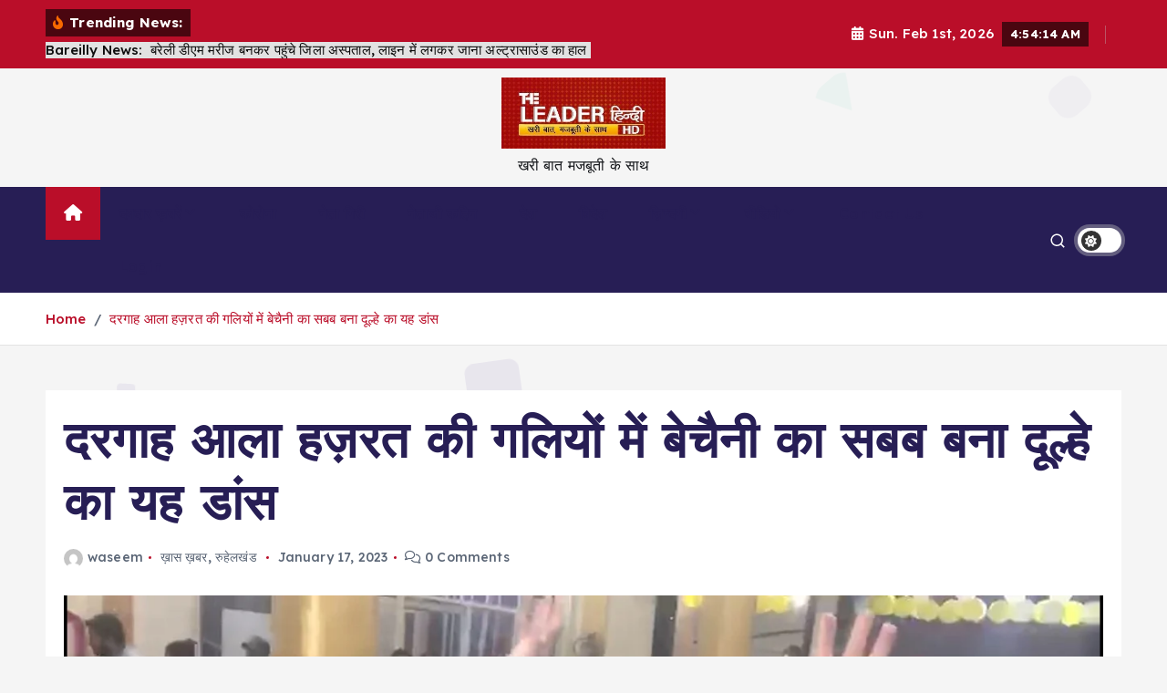

--- FILE ---
content_type: text/html; charset=UTF-8
request_url: https://theleaderhindi.com/this-dance-of-the-groom-became-a-cause-of-restlessness-in-the-streets-of-dargah-ala-hazrat/
body_size: 39358
content:
<!doctype html>
<html lang="en">
	<head>
		<meta charset="UTF-8">
		<meta name="viewport" content="width=device-width, initial-scale=1">
		<meta http-equiv="x-ua-compatible" content="ie=edge">
		
		<link rel="profile" href="https://gmpg.org/xfn/11">
		
		<title>दरगाह आला हज़रत की गलियों में बेचैनी का सबब बना दूल्हे का यह डांस</title>
<meta name='robots' content='max-image-preview:large' />
	<style>img:is([sizes="auto" i], [sizes^="auto," i]) { contain-intrinsic-size: 3000px 1500px }</style>
	<link rel="alternate" type="application/rss+xml" title=" &raquo; Feed" href="https://theleaderhindi.com/feed/" />
<script type="text/javascript">
/* <![CDATA[ */
window._wpemojiSettings = {"baseUrl":"https:\/\/s.w.org\/images\/core\/emoji\/16.0.1\/72x72\/","ext":".png","svgUrl":"https:\/\/s.w.org\/images\/core\/emoji\/16.0.1\/svg\/","svgExt":".svg","source":{"concatemoji":"https:\/\/theleaderhindi.com\/wp-includes\/js\/wp-emoji-release.min.js?ver=6.8.3"}};
/*! This file is auto-generated */
!function(s,n){var o,i,e;function c(e){try{var t={supportTests:e,timestamp:(new Date).valueOf()};sessionStorage.setItem(o,JSON.stringify(t))}catch(e){}}function p(e,t,n){e.clearRect(0,0,e.canvas.width,e.canvas.height),e.fillText(t,0,0);var t=new Uint32Array(e.getImageData(0,0,e.canvas.width,e.canvas.height).data),a=(e.clearRect(0,0,e.canvas.width,e.canvas.height),e.fillText(n,0,0),new Uint32Array(e.getImageData(0,0,e.canvas.width,e.canvas.height).data));return t.every(function(e,t){return e===a[t]})}function u(e,t){e.clearRect(0,0,e.canvas.width,e.canvas.height),e.fillText(t,0,0);for(var n=e.getImageData(16,16,1,1),a=0;a<n.data.length;a++)if(0!==n.data[a])return!1;return!0}function f(e,t,n,a){switch(t){case"flag":return n(e,"\ud83c\udff3\ufe0f\u200d\u26a7\ufe0f","\ud83c\udff3\ufe0f\u200b\u26a7\ufe0f")?!1:!n(e,"\ud83c\udde8\ud83c\uddf6","\ud83c\udde8\u200b\ud83c\uddf6")&&!n(e,"\ud83c\udff4\udb40\udc67\udb40\udc62\udb40\udc65\udb40\udc6e\udb40\udc67\udb40\udc7f","\ud83c\udff4\u200b\udb40\udc67\u200b\udb40\udc62\u200b\udb40\udc65\u200b\udb40\udc6e\u200b\udb40\udc67\u200b\udb40\udc7f");case"emoji":return!a(e,"\ud83e\udedf")}return!1}function g(e,t,n,a){var r="undefined"!=typeof WorkerGlobalScope&&self instanceof WorkerGlobalScope?new OffscreenCanvas(300,150):s.createElement("canvas"),o=r.getContext("2d",{willReadFrequently:!0}),i=(o.textBaseline="top",o.font="600 32px Arial",{});return e.forEach(function(e){i[e]=t(o,e,n,a)}),i}function t(e){var t=s.createElement("script");t.src=e,t.defer=!0,s.head.appendChild(t)}"undefined"!=typeof Promise&&(o="wpEmojiSettingsSupports",i=["flag","emoji"],n.supports={everything:!0,everythingExceptFlag:!0},e=new Promise(function(e){s.addEventListener("DOMContentLoaded",e,{once:!0})}),new Promise(function(t){var n=function(){try{var e=JSON.parse(sessionStorage.getItem(o));if("object"==typeof e&&"number"==typeof e.timestamp&&(new Date).valueOf()<e.timestamp+604800&&"object"==typeof e.supportTests)return e.supportTests}catch(e){}return null}();if(!n){if("undefined"!=typeof Worker&&"undefined"!=typeof OffscreenCanvas&&"undefined"!=typeof URL&&URL.createObjectURL&&"undefined"!=typeof Blob)try{var e="postMessage("+g.toString()+"("+[JSON.stringify(i),f.toString(),p.toString(),u.toString()].join(",")+"));",a=new Blob([e],{type:"text/javascript"}),r=new Worker(URL.createObjectURL(a),{name:"wpTestEmojiSupports"});return void(r.onmessage=function(e){c(n=e.data),r.terminate(),t(n)})}catch(e){}c(n=g(i,f,p,u))}t(n)}).then(function(e){for(var t in e)n.supports[t]=e[t],n.supports.everything=n.supports.everything&&n.supports[t],"flag"!==t&&(n.supports.everythingExceptFlag=n.supports.everythingExceptFlag&&n.supports[t]);n.supports.everythingExceptFlag=n.supports.everythingExceptFlag&&!n.supports.flag,n.DOMReady=!1,n.readyCallback=function(){n.DOMReady=!0}}).then(function(){return e}).then(function(){var e;n.supports.everything||(n.readyCallback(),(e=n.source||{}).concatemoji?t(e.concatemoji):e.wpemoji&&e.twemoji&&(t(e.twemoji),t(e.wpemoji)))}))}((window,document),window._wpemojiSettings);
/* ]]> */
</script>
<link rel='stylesheet' id='premium-addons-css' href='https://theleaderhindi.com/wp-content/plugins/premium-addons-for-elementor/assets/frontend/min-css/premium-addons.min.css?ver=4.11.45' type='text/css' media='all' />
<style id='wp-emoji-styles-inline-css' type='text/css'>

	img.wp-smiley, img.emoji {
		display: inline !important;
		border: none !important;
		box-shadow: none !important;
		height: 1em !important;
		width: 1em !important;
		margin: 0 0.07em !important;
		vertical-align: -0.1em !important;
		background: none !important;
		padding: 0 !important;
	}
</style>
<link rel='stylesheet' id='wp-block-library-css' href='https://theleaderhindi.com/wp-includes/css/dist/block-library/style.min.css?ver=6.8.3' type='text/css' media='all' />
<style id='classic-theme-styles-inline-css' type='text/css'>
/*! This file is auto-generated */
.wp-block-button__link{color:#fff;background-color:#32373c;border-radius:9999px;box-shadow:none;text-decoration:none;padding:calc(.667em + 2px) calc(1.333em + 2px);font-size:1.125em}.wp-block-file__button{background:#32373c;color:#fff;text-decoration:none}
</style>
<style id='global-styles-inline-css' type='text/css'>
:root{--wp--preset--aspect-ratio--square: 1;--wp--preset--aspect-ratio--4-3: 4/3;--wp--preset--aspect-ratio--3-4: 3/4;--wp--preset--aspect-ratio--3-2: 3/2;--wp--preset--aspect-ratio--2-3: 2/3;--wp--preset--aspect-ratio--16-9: 16/9;--wp--preset--aspect-ratio--9-16: 9/16;--wp--preset--color--black: #000000;--wp--preset--color--cyan-bluish-gray: #abb8c3;--wp--preset--color--white: #ffffff;--wp--preset--color--pale-pink: #f78da7;--wp--preset--color--vivid-red: #cf2e2e;--wp--preset--color--luminous-vivid-orange: #ff6900;--wp--preset--color--luminous-vivid-amber: #fcb900;--wp--preset--color--light-green-cyan: #7bdcb5;--wp--preset--color--vivid-green-cyan: #00d084;--wp--preset--color--pale-cyan-blue: #8ed1fc;--wp--preset--color--vivid-cyan-blue: #0693e3;--wp--preset--color--vivid-purple: #9b51e0;--wp--preset--gradient--vivid-cyan-blue-to-vivid-purple: linear-gradient(135deg,rgba(6,147,227,1) 0%,rgb(155,81,224) 100%);--wp--preset--gradient--light-green-cyan-to-vivid-green-cyan: linear-gradient(135deg,rgb(122,220,180) 0%,rgb(0,208,130) 100%);--wp--preset--gradient--luminous-vivid-amber-to-luminous-vivid-orange: linear-gradient(135deg,rgba(252,185,0,1) 0%,rgba(255,105,0,1) 100%);--wp--preset--gradient--luminous-vivid-orange-to-vivid-red: linear-gradient(135deg,rgba(255,105,0,1) 0%,rgb(207,46,46) 100%);--wp--preset--gradient--very-light-gray-to-cyan-bluish-gray: linear-gradient(135deg,rgb(238,238,238) 0%,rgb(169,184,195) 100%);--wp--preset--gradient--cool-to-warm-spectrum: linear-gradient(135deg,rgb(74,234,220) 0%,rgb(151,120,209) 20%,rgb(207,42,186) 40%,rgb(238,44,130) 60%,rgb(251,105,98) 80%,rgb(254,248,76) 100%);--wp--preset--gradient--blush-light-purple: linear-gradient(135deg,rgb(255,206,236) 0%,rgb(152,150,240) 100%);--wp--preset--gradient--blush-bordeaux: linear-gradient(135deg,rgb(254,205,165) 0%,rgb(254,45,45) 50%,rgb(107,0,62) 100%);--wp--preset--gradient--luminous-dusk: linear-gradient(135deg,rgb(255,203,112) 0%,rgb(199,81,192) 50%,rgb(65,88,208) 100%);--wp--preset--gradient--pale-ocean: linear-gradient(135deg,rgb(255,245,203) 0%,rgb(182,227,212) 50%,rgb(51,167,181) 100%);--wp--preset--gradient--electric-grass: linear-gradient(135deg,rgb(202,248,128) 0%,rgb(113,206,126) 100%);--wp--preset--gradient--midnight: linear-gradient(135deg,rgb(2,3,129) 0%,rgb(40,116,252) 100%);--wp--preset--font-size--small: 13px;--wp--preset--font-size--medium: 20px;--wp--preset--font-size--large: 36px;--wp--preset--font-size--x-large: 42px;--wp--preset--spacing--20: 0.44rem;--wp--preset--spacing--30: 0.67rem;--wp--preset--spacing--40: 1rem;--wp--preset--spacing--50: 1.5rem;--wp--preset--spacing--60: 2.25rem;--wp--preset--spacing--70: 3.38rem;--wp--preset--spacing--80: 5.06rem;--wp--preset--shadow--natural: 6px 6px 9px rgba(0, 0, 0, 0.2);--wp--preset--shadow--deep: 12px 12px 50px rgba(0, 0, 0, 0.4);--wp--preset--shadow--sharp: 6px 6px 0px rgba(0, 0, 0, 0.2);--wp--preset--shadow--outlined: 6px 6px 0px -3px rgba(255, 255, 255, 1), 6px 6px rgba(0, 0, 0, 1);--wp--preset--shadow--crisp: 6px 6px 0px rgba(0, 0, 0, 1);}:where(.is-layout-flex){gap: 0.5em;}:where(.is-layout-grid){gap: 0.5em;}body .is-layout-flex{display: flex;}.is-layout-flex{flex-wrap: wrap;align-items: center;}.is-layout-flex > :is(*, div){margin: 0;}body .is-layout-grid{display: grid;}.is-layout-grid > :is(*, div){margin: 0;}:where(.wp-block-columns.is-layout-flex){gap: 2em;}:where(.wp-block-columns.is-layout-grid){gap: 2em;}:where(.wp-block-post-template.is-layout-flex){gap: 1.25em;}:where(.wp-block-post-template.is-layout-grid){gap: 1.25em;}.has-black-color{color: var(--wp--preset--color--black) !important;}.has-cyan-bluish-gray-color{color: var(--wp--preset--color--cyan-bluish-gray) !important;}.has-white-color{color: var(--wp--preset--color--white) !important;}.has-pale-pink-color{color: var(--wp--preset--color--pale-pink) !important;}.has-vivid-red-color{color: var(--wp--preset--color--vivid-red) !important;}.has-luminous-vivid-orange-color{color: var(--wp--preset--color--luminous-vivid-orange) !important;}.has-luminous-vivid-amber-color{color: var(--wp--preset--color--luminous-vivid-amber) !important;}.has-light-green-cyan-color{color: var(--wp--preset--color--light-green-cyan) !important;}.has-vivid-green-cyan-color{color: var(--wp--preset--color--vivid-green-cyan) !important;}.has-pale-cyan-blue-color{color: var(--wp--preset--color--pale-cyan-blue) !important;}.has-vivid-cyan-blue-color{color: var(--wp--preset--color--vivid-cyan-blue) !important;}.has-vivid-purple-color{color: var(--wp--preset--color--vivid-purple) !important;}.has-black-background-color{background-color: var(--wp--preset--color--black) !important;}.has-cyan-bluish-gray-background-color{background-color: var(--wp--preset--color--cyan-bluish-gray) !important;}.has-white-background-color{background-color: var(--wp--preset--color--white) !important;}.has-pale-pink-background-color{background-color: var(--wp--preset--color--pale-pink) !important;}.has-vivid-red-background-color{background-color: var(--wp--preset--color--vivid-red) !important;}.has-luminous-vivid-orange-background-color{background-color: var(--wp--preset--color--luminous-vivid-orange) !important;}.has-luminous-vivid-amber-background-color{background-color: var(--wp--preset--color--luminous-vivid-amber) !important;}.has-light-green-cyan-background-color{background-color: var(--wp--preset--color--light-green-cyan) !important;}.has-vivid-green-cyan-background-color{background-color: var(--wp--preset--color--vivid-green-cyan) !important;}.has-pale-cyan-blue-background-color{background-color: var(--wp--preset--color--pale-cyan-blue) !important;}.has-vivid-cyan-blue-background-color{background-color: var(--wp--preset--color--vivid-cyan-blue) !important;}.has-vivid-purple-background-color{background-color: var(--wp--preset--color--vivid-purple) !important;}.has-black-border-color{border-color: var(--wp--preset--color--black) !important;}.has-cyan-bluish-gray-border-color{border-color: var(--wp--preset--color--cyan-bluish-gray) !important;}.has-white-border-color{border-color: var(--wp--preset--color--white) !important;}.has-pale-pink-border-color{border-color: var(--wp--preset--color--pale-pink) !important;}.has-vivid-red-border-color{border-color: var(--wp--preset--color--vivid-red) !important;}.has-luminous-vivid-orange-border-color{border-color: var(--wp--preset--color--luminous-vivid-orange) !important;}.has-luminous-vivid-amber-border-color{border-color: var(--wp--preset--color--luminous-vivid-amber) !important;}.has-light-green-cyan-border-color{border-color: var(--wp--preset--color--light-green-cyan) !important;}.has-vivid-green-cyan-border-color{border-color: var(--wp--preset--color--vivid-green-cyan) !important;}.has-pale-cyan-blue-border-color{border-color: var(--wp--preset--color--pale-cyan-blue) !important;}.has-vivid-cyan-blue-border-color{border-color: var(--wp--preset--color--vivid-cyan-blue) !important;}.has-vivid-purple-border-color{border-color: var(--wp--preset--color--vivid-purple) !important;}.has-vivid-cyan-blue-to-vivid-purple-gradient-background{background: var(--wp--preset--gradient--vivid-cyan-blue-to-vivid-purple) !important;}.has-light-green-cyan-to-vivid-green-cyan-gradient-background{background: var(--wp--preset--gradient--light-green-cyan-to-vivid-green-cyan) !important;}.has-luminous-vivid-amber-to-luminous-vivid-orange-gradient-background{background: var(--wp--preset--gradient--luminous-vivid-amber-to-luminous-vivid-orange) !important;}.has-luminous-vivid-orange-to-vivid-red-gradient-background{background: var(--wp--preset--gradient--luminous-vivid-orange-to-vivid-red) !important;}.has-very-light-gray-to-cyan-bluish-gray-gradient-background{background: var(--wp--preset--gradient--very-light-gray-to-cyan-bluish-gray) !important;}.has-cool-to-warm-spectrum-gradient-background{background: var(--wp--preset--gradient--cool-to-warm-spectrum) !important;}.has-blush-light-purple-gradient-background{background: var(--wp--preset--gradient--blush-light-purple) !important;}.has-blush-bordeaux-gradient-background{background: var(--wp--preset--gradient--blush-bordeaux) !important;}.has-luminous-dusk-gradient-background{background: var(--wp--preset--gradient--luminous-dusk) !important;}.has-pale-ocean-gradient-background{background: var(--wp--preset--gradient--pale-ocean) !important;}.has-electric-grass-gradient-background{background: var(--wp--preset--gradient--electric-grass) !important;}.has-midnight-gradient-background{background: var(--wp--preset--gradient--midnight) !important;}.has-small-font-size{font-size: var(--wp--preset--font-size--small) !important;}.has-medium-font-size{font-size: var(--wp--preset--font-size--medium) !important;}.has-large-font-size{font-size: var(--wp--preset--font-size--large) !important;}.has-x-large-font-size{font-size: var(--wp--preset--font-size--x-large) !important;}
:where(.wp-block-post-template.is-layout-flex){gap: 1.25em;}:where(.wp-block-post-template.is-layout-grid){gap: 1.25em;}
:where(.wp-block-columns.is-layout-flex){gap: 2em;}:where(.wp-block-columns.is-layout-grid){gap: 2em;}
:root :where(.wp-block-pullquote){font-size: 1.5em;line-height: 1.6;}
</style>
<link rel='stylesheet' id='contact-form-7-css' href='https://theleaderhindi.com/wp-content/plugins/contact-form-7/includes/css/styles.css?ver=6.1.4' type='text/css' media='all' />
<link rel='stylesheet' id='slick-css' href='https://theleaderhindi.com/wp-content/plugins/happy-elementor-addons/assets/vendor/slick/slick.css?ver=3.20.1' type='text/css' media='all' />
<link rel='stylesheet' id='all-css-css' href='https://theleaderhindi.com/wp-content/themes/newsmunch/assets/vendors/css/all.min.css?ver=6.8.3' type='text/css' media='all' />
<link rel='stylesheet' id='animate-css' href='https://theleaderhindi.com/wp-content/themes/newsmunch/assets/vendors/css/animate.min.css?ver=6.8.3' type='text/css' media='all' />
<link rel='stylesheet' id='newsmunch-core-css' href='https://theleaderhindi.com/wp-content/themes/newsmunch/assets/css/core.css?ver=6.8.3' type='text/css' media='all' />
<link rel='stylesheet' id='newsmunch-theme-css' href='https://theleaderhindi.com/wp-content/themes/newsmunch/assets/css/themes.css?ver=6.8.3' type='text/css' media='all' />
<link rel='stylesheet' id='newsmunch-woocommerce-css' href='https://theleaderhindi.com/wp-content/themes/newsmunch/assets/css/woo-styles.css?ver=6.8.3' type='text/css' media='all' />
<link rel='stylesheet' id='newsmunch-dark-css' href='https://theleaderhindi.com/wp-content/themes/newsmunch/assets/css/dark.css?ver=6.8.3' type='text/css' media='all' />
<link rel='stylesheet' id='newsmunch-responsive-css' href='https://theleaderhindi.com/wp-content/themes/newsmunch/assets/css/responsive.css?ver=6.8.3' type='text/css' media='all' />
<link rel='stylesheet' id='newsmunch-style-css' href='https://theleaderhindi.com/wp-content/themes/newsalert/style.css?ver=6.8.3' type='text/css' media='all' />
<style id='newsmunch-style-inline-css' type='text/css'>
.dt-container-md,.dt__slider-main .owl-dots {
						max-width: 2000px;
					}
	@media (min-width: 992px) {#dt-main {
					max-width:67%;
					flex-basis:67%;
				}
#dt-sidebar {
					max-width:33%;
					flex-basis:33%;
				}}

</style>
<link rel='stylesheet' id='newsmunch-google-fonts-css' href='https://theleaderhindi.com/wp-content/fonts/48dc62182b0f09ff99ee1aa68c5dc960.css' type='text/css' media='all' />
<link rel='stylesheet' id='newsalert-parent-theme-style-css' href='https://theleaderhindi.com/wp-content/themes/newsmunch/style.css?ver=6.8.3' type='text/css' media='all' />
<link rel='stylesheet' id='ekit-widget-styles-css' href='https://theleaderhindi.com/wp-content/plugins/elementskit-lite/widgets/init/assets/css/widget-styles.css?ver=3.7.5' type='text/css' media='all' />
<link rel='stylesheet' id='ekit-responsive-css' href='https://theleaderhindi.com/wp-content/plugins/elementskit-lite/widgets/init/assets/css/responsive.css?ver=3.7.5' type='text/css' media='all' />
<script type="text/javascript" src="https://theleaderhindi.com/wp-includes/js/jquery/jquery.min.js?ver=3.7.1" id="jquery-core-js"></script>
<script type="text/javascript" src="https://theleaderhindi.com/wp-includes/js/jquery/jquery-migrate.min.js?ver=3.4.1" id="jquery-migrate-js"></script>
<script type="text/javascript" src="https://theleaderhindi.com/wp-content/themes/newsmunch/assets/vendors/js/slick.min.js?ver=1" id="slick-js"></script>
<script type="text/javascript" src="https://theleaderhindi.com/wp-content/plugins/happy-elementor-addons/assets/vendor/dom-purify/purify.min.js?ver=3.1.6" id="dom-purify-js"></script>
<link rel="https://api.w.org/" href="https://theleaderhindi.com/wp-json/" /><link rel="alternate" title="JSON" type="application/json" href="https://theleaderhindi.com/wp-json/wp/v2/posts/100839" /><link rel="EditURI" type="application/rsd+xml" title="RSD" href="https://theleaderhindi.com/xmlrpc.php?rsd" />
<meta name="generator" content="WordPress 6.8.3" />
<link rel="canonical" href="https://theleaderhindi.com/this-dance-of-the-groom-became-a-cause-of-restlessness-in-the-streets-of-dargah-ala-hazrat/" />
<link rel='shortlink' href='https://theleaderhindi.com/?p=100839' />
<link rel="alternate" title="oEmbed (JSON)" type="application/json+oembed" href="https://theleaderhindi.com/wp-json/oembed/1.0/embed?url=https%3A%2F%2Ftheleaderhindi.com%2Fthis-dance-of-the-groom-became-a-cause-of-restlessness-in-the-streets-of-dargah-ala-hazrat%2F" />
<link rel="alternate" title="oEmbed (XML)" type="text/xml+oembed" href="https://theleaderhindi.com/wp-json/oembed/1.0/embed?url=https%3A%2F%2Ftheleaderhindi.com%2Fthis-dance-of-the-groom-became-a-cause-of-restlessness-in-the-streets-of-dargah-ala-hazrat%2F&#038;format=xml" />
<meta name="generator" content="Elementor 3.32.5; features: e_font_icon_svg, additional_custom_breakpoints; settings: css_print_method-external, google_font-enabled, font_display-swap">
			<style>
				.e-con.e-parent:nth-of-type(n+4):not(.e-lazyloaded):not(.e-no-lazyload),
				.e-con.e-parent:nth-of-type(n+4):not(.e-lazyloaded):not(.e-no-lazyload) * {
					background-image: none !important;
				}
				@media screen and (max-height: 1024px) {
					.e-con.e-parent:nth-of-type(n+3):not(.e-lazyloaded):not(.e-no-lazyload),
					.e-con.e-parent:nth-of-type(n+3):not(.e-lazyloaded):not(.e-no-lazyload) * {
						background-image: none !important;
					}
				}
				@media screen and (max-height: 640px) {
					.e-con.e-parent:nth-of-type(n+2):not(.e-lazyloaded):not(.e-no-lazyload),
					.e-con.e-parent:nth-of-type(n+2):not(.e-lazyloaded):not(.e-no-lazyload) * {
						background-image: none !important;
					}
				}
			</style>
				<style type="text/css">
			body header .site--logo .site--title,
		body header .site--logo .site--description {
			color: #121418;
		}
		</style>
		</head>
<body class="wp-singular post-template-default single single-post postid-100839 single-format-standard wp-custom-logo wp-theme-newsmunch wp-child-theme-newsalert newsalert dt-section--title-five td-standard-pack group-blog sticky-header sticky-sidebar btn--effect-one elementor-default elementor-kit-219803">
	 <div class="dt_readingbar-wrapper">
        <div class="dt_readingbar"></div>
    </div>
	<div id="page" class="site">
		<a class="skip-link screen-reader-text" href="#content">Skip to content</a>
	
	<header id="dt_header" class="dt_header header--four menu_active-three">
	<div class="dt_header-inner">
					<div class="dt_header-topbar dt-d-lg-block dt-d-none">
					<div class="dt-container-md">
		<div class="dt-row">
			<div class="dt-col-lg-7 dt-col-12">
				<div class="dt_header-wrap left">
							<div class="widget dt-news-headline">
							<strong class="dt-news-heading"><i class="fas fa-fire-alt"></i> Trending News:</strong>
						<span class="dt_heading dt_heading_2">
				<span class="dt_heading_inner">
					<b class="is_on">Bareilly News:  बरेली डीएम मरीज बनकर पहुंचे जिला अस्पताल, लाइन में लगकर जाना अल्ट्रासाउंड का हाल </b><b class="">मणिपुर में 3 बार भूकंप के झटकों से दहला इलाका, लोग दहशत में घरों से बाहर भागे</b><b class="">Bareilly News: थार से घूमकर बेच रहे थे मार्फीन, बरेली में चार तस्कर गिरफ्तार, डेढ़ करोड़ की ड्रग बरामद</b><b class="">धीरेंद्र शास्त्री की कथा से लौटकर देहरादून से आए परिवार के 7 लोगों ने क्यों की आत्महत्या</b><b class="">Rating Zoom Free trial offer Instead of Giving The Bank card Info Pro Campaigns</b><b class="">कुवैत का बड़ा फैसला: 37,000 नागरिकताओं की एक साथ रद्दीकरण, महिलाएं सबसे ज्यादा प्रभावित</b><b class="">Greatest Crypto and you will Bitcoin Casino poker Internet sites, Bonuses 2024</b><b class="">गूगल से इलाज नहीं, जानकारी मिलती है – किशोरों में बढ़ती आदत बन रही खतरा!</b><b class="">ten Free No deposit Gambling enterprises In britain To have 2024</b><b class="">यूट्यूबर ज्योति मल्होत्रा पर किन धाराओं में दर्ज हुआ है मुकदमा, जानिए जासूसी करने पर क्या मिलती है सजा?</b><b class="">तीन चेहरों वाला आरिफ: नाम, जन्मतिथि और पहचान बदलकर बनवाए तीन पासपोर्ट, चौथे में हुआ भंडाफोड़ जांच में जुटी खुफिया एजेंसियां</b><b class="">सुप्रीम कोर्ट ने सरकार को दिया 7 दिन का वक्त, तब तक वक्फ में नियुक्ति पर रोक</b><b class="">नासिक में दरगाह-मस्जिद तोड़ने पर बवाल, 21 पुलिस वाले ज़ख़्मी, दर्जनों गिरफ़्तार</b><b class="">सुप्रीम कोर्ट बोला- ऊर्दू विदेशी भाषा नहीं, भारत की धरती पर पैदा हुई</b><b class="">बरेली में टेक्सटाइल इंस्पेक्टर रिश्वत लेते रंगे हाथों गिरफ्तार</b><b class="">बरेली में एथेनॉल प्लांट ब्लास्ट में घायल दो मजदूरों की मौत</b><b class="">अखिलेश यादव को गोली मारने वाले वायरल वीडियो पर सपा के कार्यकर्ताओं में गुस्सा, विभूतिखंड थाने में युवक के खिलाफ दी शिकायत !</b><b class="">बॉलीवुड एक्टर और डायरेक्टर मनोज कुमार का निधन, शोक में बॉलीवुड</b><b class="">बरेली में किसान को घर से उठाकर अवैधी वसूली में चौकी इंचार्ज समेत 3 सस्पेंड</b><b class="">ईकोइल (ECOIL): पुराने जले खाद्य तेल से बायोडीजल तक, एक वेस्ट मैनेजमेंट कंपनी ने शार्क टैंक इंडिया 4 में मचाई धूम</b><b class="">बरेली में 12वीं फेल बनकर घूम रहा था इंटेलीजेंस का डायरेक्टर, ऐसे फंसा</b><b class="">बरेली में बदायूं के एक डॉक्टर की बेहद हैरान करने वाली मौत</b><b class="">बरेली में विदेशी डॉगी की मौत पर क्यों चले लात-घूसे और बेल्ट?</b><b class="">बरेली में कमिश्नर को कलेक्ट्रेट में कंप्यूटर पर गाने सुनते मिले बाबू, फिर दिए ये आदेश</b><b class="">&#8216;सिकंदर&#8217; की रिलीज डेट का सस्पेंस सलमान खान ने किया दूर, ये होगी डेट&#8230;</b><b class="">मुस्कान की मां ने खोले राज, बोलीं- हमारी बेटी ही बदतमीज थी, सौरभ करता था ब्लाइंड लव</b><b class="">आगरा में बाल्टी और बोतल में रिफाइंड लूटकर क्यों ले जाने लगे लोग!</b><b class="">बरेली में सेहत से खिलवाड़! 60% खाद्य पदार्थों के सैंपल मिले अधोमानक</b><b class="">बीजेपी क्षेत्रीय अध्यक्ष दुर्विजय सिंह शाक्य को धमकी, सपा नेता पर मुकदमा</b><b class="">बरेली में कुख्यात बदमाश फहीम उर्फ महकू से मुठभेड़, पैर में लगी गोली</b><b class="">नागपुर हिंसा: CM फडणवीस बोले- “दंगाइयों को कब्र से भी खोदकर निकालेंगे”</b><b class="">डिप्टी जेलर के बेटे को पुलिस ने क्यों मारी गोली?</b><b class="">अब वोटर आईडी से जुड़ेगा आधार कार्ड, फर्जी वोटिंग पर लगेगा ब्रेक</b><b class="">बरेली में करोड़ों की प्रापर्टी के लिए भतीजे ने किया चाचा का क़त्ल</b><b class="">बरेली में पुल पर बुर्के वाली लड़की ले गया लड़का, पीछा करते रहे लड़के</b><b class="">बरेली में 11 साल की बच्ची की मौत का बेहद गहरा राज़ फ़ाश</b><b class="">वैष्णो देवी दर्शन करने पहुंचे सोशल मीडिया इंफ्लुएंसर ओरी पर क्यों हुआ केस?</b><b class="">बरेली से आसान होगी अजमेर शरीफ की राह, चलेगी एक और ट्रेन</b><b class="">बरेली में समधी के क़त्ल से बीजेपी बूथ अध्यक्ष को बचाने की कोशिश</b><b class="">साेमपाल शर्मा बनें नए बरेली जिलाध्यक्ष, आंवला में आदेश प्रताप सिंह</b><b class="">PM मोदी का पॉडकास्ट: पाकिस्तान, गोधरा कांड, चीन, ट्रंप और RSS पर क्या बोले</b><b class="">सुनीता विलियम्स की धरती पर वापसी का रास्ता साफ, नए अंतरिक्ष यात्री पहुंचे अंतरिक्ष स्टेशन</b><b class="">अब जेल जाने से बचे आज़म ख़ान के बड़े बेटे अदीब, बीवी और बहन</b><b class="">राजधानी एक्सप्रेस में टीटीई और वेंडरों ने एनआरआई परिवार को पीटा, 6 घायल</b><b class="">बरेली पुलिस ने तीन गोकशों को गोली मारकर दबोचा, लगेगा गैंगस्टर एक्ट</b><b class="">Delhi Earthquake: सुबह-सुबह अचानक कांपी धरती तो घरों से बाहर निकले लोग, दिल्ली-एनसीआर में भूकंप के तेज झटके</b><b class="">बरेली में आर्थिक तंगी से परेशान बर्तन कारोबारी ने दी जान</b><b class="">बरेली में दोस्त ने युवक को क्यों मारी गोली&#8230;? वजह बनी पहेली!</b><b class="">बरेली में ट्रैक्टर से कुचला छात्र, प्लाई बोर्ड लदा ई-रिक्शा पलटने से दुकानदार की मौत</b><b class="">बरेली में बर्थडे पार्टी में गए युवक की मिली लाश, परिजनों ने किया हंगामा</b><b class="">वक्फ विधेयक पर जेपीसी की रिपोर्ट संसद में पेश, विपक्ष का हंगामा</b><b class="">India&#8217;s Got Latent Controversy: संसदीय समिति के पास पहुंचा रणवीर इलाहाबादिया का मामला</b><b class="">डोनाल्ड ट्रंप ने उठाया टैरिफ का मुद्दा, पीएम मोदी की मुलाकात से पहले किया बड़ा इशारा</b><b class="">मणिपुर में राष्ट्रपति शासन लागू, इस्तीफा दे चुके हैं सीएम बीरेन सिंह</b><b class="">बरेली में पार्सल ठेकेदार के हत्यारे कुली ने कस्टडी में पुलिस पर चलाई गोली</b><b class="">बरेली में तीन दिन से लापता चौकीदार का हैचरी के तालाब में मिला शव</b><b class="">बरेली में गोद भराई से लौट रहे परिवार के साथ ड्राइवरों ने कर दिया बड़ा कांड!</b><b class="">बरेली के क़ातिलाना हमले में क्यों सुनाई उम्र क़ैद की सज़ा?</b><b class="">बरेली में वारदात अंजाम देने जा रहे चार बदमाशों को पुलिस ने मुठभेड़ में दबोचा</b><b class="">सावधान! बरेली में घूम रही शातिर महिला, ज्वैलरी शॉप से चुरा रही सोने के ईयरिंग</b><b class="">बरेली में सिपाही को ट्रक से कुचलने वाले ड्राइवर को कोर्ट ने सुनाई उम्रकैद</b><b class="">बरेली में जेठ और चचिया ससुर ने किया विवाहिता से सामूहिक दुष्कर्म, मुकदमा दर्ज</b><b class="">बरेली में शादी के लिए जेवर खरीदकर लौट रहे दंपति से लूट</b><b class="">बरेली में पिकअप और ऑटो की भिड़ंत, दो की मौत, चार घायल</b><b class="">बरेली के जिला अस्पताल में कुत्ता रातभर खींचता रहा मरीज का बिस्तर</b><b class="">बरेली में शातिर महिला ने मुंह में रखकर ज्वैलरी शॉप से चुराए टॉप्स</b><b class="">अचानक अृमत वाटिका पहुंचे बरेली मेयर, लापरवाही पर ठेकेदार को नोटिस</b><b class="">बरेली में पहले नहीं देखी होगी ये शानदार गणतंत्र दिवस परेड</b><b class="">दरगाह आला हज़रत पर ये क्यों कहा गया- देश संविधान से चलेगा</b><b class="">ColdPlay बैंड ने कॉन्सर्ट में गाया वंदे मातरम, इंडियन फैंस को दी गणतंत्र दिवस की बधाई</b><b class="">CM Yogi का बड़ा बयान, सस्ती लोकप्रियता के लिए Masjid को लेकर कोर्ट जा रहे लोग</b><b class="">Cyber Fraud का नया तरीका: बेंगलुरु में फ्री मोबाइल देकर खाते से उड़ाए 3 करोड़</b><b class="">महाकुंभ मेला 2025: प्रधानमंत्री मोदी, गृहमंत्री शाह और उपराष्ट्रपति धनखड़ का दौरा</b><b class="">बरेली में फ़िल्मी कहानी को मात करने वाले अपहरण! ऐसे हुआ खुलासा</b><b class="">बरेली में सड़क हादसे के बाद लाश की जेब से सवा लाख रुपये निकाले</b><b class="">डोनाल्ड ट्रंप ने संभाली राष्ट्रपति की कमान, पहले दिन लिए कौन से बड़े फैसले</b><b class="">सैफ अली खान हॉस्पिटल से डिस्चार्ज, घर पर टाइट सुरक्षा व्यवस्था</b><b class="">महाकुंभ में लगी भीषण आग, 18 टेंट जलकर राख, कई सिलेंडर फटे</b><b class="">सैफ अली खान का हमलावर छत्तीसगढ़ में पकड़ा गया, मुंबई से टीम रवाना</b><b class="">बरेली में पकड़ा लोन घोटाला, तहसीलदार समेत 28 पर FIR</b><b class="">24 घंटे भी नहीं टिका सीजफायर, इजरायल ने गाजा में की एयर स्ट्राइक, 73 की मौत</b><b class="">Crime: बरेली में गर्लफ्रेंड से शादी के लिए हत्यारा बना पालिटेक्निक छात्र</b><b class="">सरकार ने 8वें वेतन आयोग को दी मंजूरी, कर्मचारियों के लिए बड़ी खुशखबरी!</b><b class="">Saif Ali Khan Attack News: सैफ अली खान पर घर में घुसकर चाकू से हमला, घर में चोरी की कोशिश</b><b class="">South Korea: राष्ट्रपति यून सुक योल फिर गिरफ्तार, समर्थकों की भीड़ जुटी</b><b class="">Bareilly में लाइनमैन को लगा करंट, 20 मिनट तक लटका रहा पोल पर</b><b class="">&#8216;संक्रान्तिकि वस्थूनम&#8217; ने मचा दी बॉक्स ऑफिस पर धूम, पहले दिन कमाए 23 करोड़</b><b class="">बरेली में ट्रेन पलटाने की साजिश, रेलवे ट्रैक पर रखा बोल्डर, FIR</b><b class="">Delhi Elections: दिल्ली में सपा क्यों आप के साथ? अखिलेश ने दिया जबाव</b><b class="">Crime: बरेली में सोनू का गला रेतकर लिया नासिर ने पत्नी के अपमान का बदला</b><b class="">पुष्पा 2 भी नहीं तोड़ पाई इस बॉलीवुड फिल्म का रिकार्ड, बिके थे 30 करोड़ टिकट</b><b class="">रूस-यूक्रेन युद्ध में भारतीय नागरिक की मौत, विदेश मंत्रालय बोला- सभी इंडियन सैनिकों को रिहा करें</b><b class="">Cricket: बुमराह बने आईसीसी के प्लेयर ऑफ द मंथ, पैट कमिंस को पछाड़ा</b><b class="">मेटा को संसदीय समिति भेजेगी समन, मार्क जुकरबर्ग के बयान पर बखेड़ा</b><b class="">महाकुंभ 2025: मकर संक्रांति पर हुआ पहला अमृत स्नान, 2.50 करोड़ ने लगाई आस्था की डुबकी</b><b class="">Drink &#038; Drive किया तो बरेली पुलिस ने सिखाया सबक, 330 गिरफ्तार, 811 वाहनों के चालान</b><b class="">IPL 2025: कहां खेला जाएगा आईपीएल का पहला मैच? बड़ा अपडेट आया सामने</b><b class="">Earthquake in Southwestern Japan: जापान में 6.9 तीव्रता का भूकंप, सुनामी की चेतावनी जारी</b><b class="">Pushpa 2 box office collection: पुष्पा 2 का बॉक्स ऑफिस पर क्रेज जारी, 39वें दिन 2.38 करोड़ की कमाई!</b><b class="">Maha Kumbh 2025: महाकुंभ का ऐतिहासिक आगाज, पहले दिन 1 करोड़ श्रद्धालुओं ने लगाई डुबकी</b>				</span>
			</span>
		</div>
					</div>
			</div>
			<div class="dt-col-lg-5 dt-col-12">
				<div class="dt_header-wrap right">
							<div class="widget dt-current-date">
							<span>
					<i class="fas fa-calendar-alt"></i> 
					Sun. Feb 1st, 2026 				</span>
										<span id="dt-time" class="dt-time"></span>
				
		</div>
								<div class="widget dt-weather">
			<div class="cities"></div>
		</div>
					</div>
			</div>
		</div>
	</div>
				</div>
				<div class="dt_header-navwrapper">
			<div class="dt_header-navwrapperinner">
				<!--=== / Start: DT_Navbar / === -->
				<div class="dt_navbar dt-d-none dt-d-lg-block">
					<div class="dt_navbar-wrapper is--sticky">
						<div class="dt_navbar-inner " >
							<div class="dt-container-md">
								<div class="dt-row">                                        
									<div class="dt-col-md"></div>
									<div class="dt-col-md">
										<div class="site--logo">
											<a href="https://theleaderhindi.com/" class="custom-logo-link" rel="home"><img fetchpriority="high" width="347" height="149" src="https://theleaderhindi.com/wp-content/uploads/2024/10/Irfpgvtw_400x400-1.jpg" class="custom-logo" alt="" decoding="async" srcset="https://theleaderhindi.com/wp-content/uploads/2024/10/Irfpgvtw_400x400-1.jpg 347w, https://theleaderhindi.com/wp-content/uploads/2024/10/Irfpgvtw_400x400-1-300x129.jpg 300w" sizes="(max-width: 347px) 100vw, 347px" /></a>						<p class="site--description">खरी बात मजबूती के साथ</p>
												</div>
									</div>
									<div class="dt-col-md"></div>
								</div>
							</div>
						</div>
						<div class="dt_navbar-menus">
							<div class="dt-container-md">
								<div class="dt-row">
									<div class="dt-col-12">										
										<div class="dt_navbar-menu">
											<nav class="dt_navbar-nav">
																								<span class="dt_home-icon"><a href="https://theleaderhindi.com" class="nav-link" aria-current="page"><i class="fas fa-home"></i></a></span>
												<ul id="menu-home" class="dt_navbar-mainmenu"><li itemscope="itemscope" itemtype="https://www.schema.org/SiteNavigationElement" id="menu-item-88086" class="menu-item menu-item-type-taxonomy menu-item-object-category current-post-ancestor menu-item-has-children dropdown menu-item-88086 menu-item"><a title="दमदार ख़बरें" href="https://theleaderhindi.com/category/%e0%a4%a6%e0%a4%ae%e0%a4%a6%e0%a4%be%e0%a4%b0-%e0%a4%96%e0%a4%bc%e0%a4%ac%e0%a4%b0%e0%a5%87%e0%a4%82/" class="nav-link">दमदार ख़बरें</a>
<span class='dt_mobilenav-dropdown-toggle'><button type='button' class='fa fa-angle-right' aria-label='Mobile Dropdown Toggle'></button></span><ul class="dropdown-menu"  role="menu">
	<li itemscope="itemscope" itemtype="https://www.schema.org/SiteNavigationElement" id="menu-item-88087" class="menu-item menu-item-type-taxonomy menu-item-object-category current-post-ancestor current-menu-parent current-post-parent active menu-item-88087 menu-item"><a title="ख़ास ख़बर" href="https://theleaderhindi.com/category/%e0%a4%a6%e0%a4%ae%e0%a4%a6%e0%a4%be%e0%a4%b0-%e0%a4%96%e0%a4%bc%e0%a4%ac%e0%a4%b0%e0%a5%87%e0%a4%82/%e0%a5%99%e0%a4%be%e0%a4%b8-%e0%a5%99%e0%a4%ac%e0%a4%b0/" class="dropdown-item">ख़ास ख़बर</a></li>
	<li itemscope="itemscope" itemtype="https://www.schema.org/SiteNavigationElement" id="menu-item-88088" class="menu-item menu-item-type-taxonomy menu-item-object-category menu-item-88088 menu-item"><a title="ताज़ा ख़बरें" href="https://theleaderhindi.com/category/%e0%a4%a6%e0%a4%ae%e0%a4%a6%e0%a4%be%e0%a4%b0-%e0%a4%96%e0%a4%bc%e0%a4%ac%e0%a4%b0%e0%a5%87%e0%a4%82/%e0%a4%a4%e0%a4%be%e0%a5%9b%e0%a4%be-%e0%a5%99%e0%a4%ac%e0%a4%b0%e0%a5%87%e0%a4%82/" class="dropdown-item">ताज़ा ख़बरें</a></li>
</ul>
</li>
<li itemscope="itemscope" itemtype="https://www.schema.org/SiteNavigationElement" id="menu-item-88089" class="menu-item menu-item-type-taxonomy menu-item-object-category menu-item-88089 menu-item"><a title="कोरोना" href="https://theleaderhindi.com/category/%e0%a4%95%e0%a5%8b%e0%a4%b0%e0%a5%8b%e0%a4%a8%e0%a4%be/" class="nav-link">कोरोना</a></li>
<li itemscope="itemscope" itemtype="https://www.schema.org/SiteNavigationElement" id="menu-item-88090" class="menu-item menu-item-type-taxonomy menu-item-object-category menu-item-88090 menu-item"><a title="नेता गिरी" href="https://theleaderhindi.com/category/%e0%a4%a8%e0%a5%87%e0%a4%a4%e0%a4%be-%e0%a4%97%e0%a4%bf%e0%a4%b0%e0%a5%80/" class="nav-link">नेता गिरी</a></li>
<li itemscope="itemscope" itemtype="https://www.schema.org/SiteNavigationElement" id="menu-item-88091" class="menu-item menu-item-type-taxonomy menu-item-object-category menu-item-88091 menu-item"><a title="नेताजी कहिन" href="https://theleaderhindi.com/category/%e0%a4%a8%e0%a5%87%e0%a4%a4%e0%a4%be%e0%a4%9c%e0%a5%80-%e0%a4%95%e0%a4%b9%e0%a4%bf%e0%a4%a8/" class="nav-link">नेताजी कहिन</a></li>
<li itemscope="itemscope" itemtype="https://www.schema.org/SiteNavigationElement" id="menu-item-88092" class="menu-item menu-item-type-taxonomy menu-item-object-category menu-item-88092 menu-item"><a title="देश" href="https://theleaderhindi.com/category/%e0%a4%a6%e0%a5%87%e0%a4%b6/" class="nav-link">देश</a></li>
<li itemscope="itemscope" itemtype="https://www.schema.org/SiteNavigationElement" id="menu-item-88093" class="menu-item menu-item-type-taxonomy menu-item-object-category menu-item-88093 menu-item"><a title="विदेश" href="https://theleaderhindi.com/category/%e0%a4%b8%e0%a4%ae%e0%a4%a8%e0%a5%8d%e0%a4%a6%e0%a4%b0-%e0%a4%95%e0%a5%87-%e0%a4%aa%e0%a4%be%e0%a4%b0/" class="nav-link">विदेश</a></li>
<li itemscope="itemscope" itemtype="https://www.schema.org/SiteNavigationElement" id="menu-item-88094" class="menu-item menu-item-type-taxonomy menu-item-object-category menu-item-has-children dropdown menu-item-88094 menu-item"><a title="ज़िन्दगी" href="https://theleaderhindi.com/category/%e0%a4%9c%e0%a4%bc%e0%a4%bf%e0%a4%a8%e0%a5%8d%e0%a4%a6%e0%a4%97%e0%a5%80/" class="nav-link">ज़िन्दगी</a>
<span class='dt_mobilenav-dropdown-toggle'><button type='button' class='fa fa-angle-right' aria-label='Mobile Dropdown Toggle'></button></span><ul class="dropdown-menu" aria-labelledby="dt_mobilenav-dropdown-toggle&#039;&gt;&lt;button type=&#039;button&#039; class=&#039;fa fa-angle-right&#039; aria-label=&#039;Mobile Dropdown Toggle&#039;&gt;&lt;/button&gt;&lt;/span&gt;&lt;ul class=" role="menu">
	<li itemscope="itemscope" itemtype="https://www.schema.org/SiteNavigationElement" id="menu-item-88095" class="menu-item menu-item-type-taxonomy menu-item-object-category menu-item-88095 menu-item"><a title="सतरंगी दुनिया" href="https://theleaderhindi.com/category/%e0%a4%b8%e0%a4%a4%e0%a4%b0%e0%a4%82%e0%a4%97%e0%a5%80-%e0%a4%a6%e0%a5%81%e0%a4%a8%e0%a4%bf%e0%a4%af%e0%a4%be/" class="dropdown-item">सतरंगी दुनिया</a></li>
	<li itemscope="itemscope" itemtype="https://www.schema.org/SiteNavigationElement" id="menu-item-88096" class="menu-item menu-item-type-taxonomy menu-item-object-category menu-item-88096 menu-item"><a title="समाज एवं संस्कृति" href="https://theleaderhindi.com/category/%e0%a4%b8%e0%a4%ae%e0%a4%be%e0%a4%9c-%e0%a4%8f%e0%a4%b5%e0%a4%82-%e0%a4%b8%e0%a4%82%e0%a4%b8%e0%a5%8d%e0%a4%95%e0%a5%83%e0%a4%a4%e0%a4%bf/" class="dropdown-item">समाज एवं संस्कृति</a></li>
</ul>
</li>
<li itemscope="itemscope" itemtype="https://www.schema.org/SiteNavigationElement" id="menu-item-88097" class="menu-item menu-item-type-taxonomy menu-item-object-category menu-item-has-children dropdown menu-item-88097 menu-item"><a title="वीडियो" href="https://theleaderhindi.com/category/%e0%a4%b5%e0%a5%80%e0%a4%a1%e0%a4%bf%e0%a4%af%e0%a5%8b/" class="nav-link">वीडियो</a>
<span class='dt_mobilenav-dropdown-toggle'><button type='button' class='fa fa-angle-right' aria-label='Mobile Dropdown Toggle'></button></span><ul class="dropdown-menu" aria-labelledby="dt_mobilenav-dropdown-toggle&#039;&gt;&lt;button type=&#039;button&#039; class=&#039;fa fa-angle-right&#039; aria-label=&#039;Mobile Dropdown Toggle&#039;&gt;&lt;/button&gt;&lt;/span&gt;&lt;ul class=" role="menu">
	<li itemscope="itemscope" itemtype="https://www.schema.org/SiteNavigationElement" id="menu-item-88098" class="menu-item menu-item-type-taxonomy menu-item-object-category menu-item-88098 menu-item"><a title="ब्लॉग" href="https://theleaderhindi.com/category/%e0%a4%b5%e0%a4%bf%e0%a4%9a%e0%a4%be%e0%a4%b0/%e0%a4%ac%e0%a5%8d%e0%a4%b2%e0%a5%89%e0%a4%97/" class="dropdown-item">ब्लॉग</a></li>
	<li itemscope="itemscope" itemtype="https://www.schema.org/SiteNavigationElement" id="menu-item-88099" class="menu-item menu-item-type-taxonomy menu-item-object-category menu-item-88099 menu-item"><a title="सोशल मीडिया" href="https://theleaderhindi.com/category/%e0%a4%b5%e0%a4%bf%e0%a4%9a%e0%a4%be%e0%a4%b0/%e0%a4%b8%e0%a5%8b%e0%a4%b6%e0%a4%b2-%e0%a4%ae%e0%a5%80%e0%a4%a1%e0%a4%bf%e0%a4%af%e0%a4%be/" class="dropdown-item">सोशल मीडिया</a></li>
</ul>
</li>
<li itemscope="itemscope" itemtype="https://www.schema.org/SiteNavigationElement" id="menu-item-219841" class="menu-item menu-item-type-post_type menu-item-object-page menu-item-219841 menu-item"><a title="Contact Us" href="https://theleaderhindi.com/contact-us/" class="nav-link">Contact Us</a></li>
<li itemscope="itemscope" itemtype="https://www.schema.org/SiteNavigationElement" id="menu-item-219843" class="menu-item menu-item-type-custom menu-item-object-custom menu-item-219843 menu-item"><a title="Login" href="https://theleaderhindi.com/wp-admin" class="nav-link">Login</a></li>
</ul>											</nav>
											<div class="dt_navbar-right">
												<ul class="dt_navbar-list-right">
													<li class="dt_navbar-widget-item">
																											</li>
																										<li class="dt_navbar-search-item">
	<button class="dt_navbar-search-toggle"><svg class="icon"><use xlink:href="https://theleaderhindi.com/wp-content/themes/newsmunch/assets/icons/icons.svg#search-icon"></use></svg></button>
	<div class="dt_search search--header">
		<form method="get" class="dt_search-form" action="https://theleaderhindi.com/" aria-label="search again">
			<label for="dt_search-form-1">
				 				<span class="screen-reader-text">Search for:</span>
				<input type="search" id="dt_search-form-1" class="dt_search-field" placeholder="search Here" value="" name="s" />
			</label>
			<button type="submit" class="dt_search-submit search-submit"><i class="fas fa-search" aria-hidden="true"></i></button>
		</form>
				<div class="categories">
			<h5>Or check our Popular Categories...</h5>
			<div class="widget">
				<div class="wp-block-tag-cloud">
					<a href="https://theleaderhindi.com/tag/india-pakistan-relations/">:india-pakistan relations</a><a href="https://theleaderhindi.com/tag/india-pakistan-relations-imran-khan/">:india-pakistan relations Imran khan</a><a href="https://theleaderhindi.com/tag/3-states-news-chief-justice/">!3 states news Chief Justice</a><a href="https://theleaderhindi.com/tag/lakhimpur-farmers-attack-conspiracy/">. Lakhimpur Farmers Attack Conspiracy</a><a href="https://theleaderhindi.com/tag/world-america-titanic-news-final-horrorfing-death-moments-titan-submarine-crews-after-the-implosion-in-atlantic/">.World america titanic news final horrorfing death moments titan submarine crews after the implosion in atlantic</a><a href="https://theleaderhindi.com/tag/jawan-tickets-sold-out-in-minutes/">'Jawan' tickets sold out in minutes</a><a href="https://theleaderhindi.com/tag/opposition-has-got-a-secret-boon/">'Opposition has got a secret boon</a><a href="https://theleaderhindi.com/tag/%e0%a4%91%e0%a4%95%e0%a5%8d%e0%a4%b8%e0%a5%80%e0%a4%9c%e0%a4%a8-%e0%a4%8f%e0%a4%95%e0%a5%8d%e0%a4%b8%e0%a4%aa%e0%a5%8d%e0%a4%b0%e0%a5%87%e0%a4%b8-%e0%a4%9f%e0%a5%8d%e0%a4%b0%e0%a5%87%e0%a4%a8/">'ऑक्सीजन एक्सप्रेस' ट्रेन</a><a href="https://theleaderhindi.com/tag/%e0%a4%a1%e0%a5%8b%e0%a4%b0%e0%a5%8d%e0%a4%a8%e0%a4%bf%e0%a4%af%e0%a4%b0-%e0%a4%b5%e0%a4%bf%e0%a4%ae%e0%a4%be%e0%a4%a8/">'डोर्नियर विमान</a>				</div>
			</div>
		</div>
				<button type="button" class="dt_search-close site--close"></button>
	</div>
</li>
																																								<li class="dt_switcherdarkbtn-item">
		<button type="button" class="dt_switcherdarkbtn"></button>
	</li>
																																						</ul>
											</div>
										</div>
									</div>
								</div>
							</div>
						</div>
					</div>
				</div>
				<!--=== / End: DT_Navbar / === -->
				<!--=== / Start: DT_Mobile Menu / === -->
				<div class="dt_mobilenav dt-d-lg-none">
											<div class="dt_mobilenav-topbar">
							<button type="button" class="dt_mobilenav-topbar-toggle"><i class="fas fa-angle-double-down" aria-hidden="true"></i></button>
							<div class="dt_mobilenav-topbar-content">
								<div class="dt_header-topbar">
										<div class="dt-container-md">
		<div class="dt-row">
			<div class="dt-col-lg-7 dt-col-12">
				<div class="dt_header-wrap left">
							<div class="widget dt-news-headline">
							<strong class="dt-news-heading"><i class="fas fa-fire-alt"></i> Trending News:</strong>
						<span class="dt_heading dt_heading_2">
				<span class="dt_heading_inner">
					<b class="is_on">Bareilly News:  बरेली डीएम मरीज बनकर पहुंचे जिला अस्पताल, लाइन में लगकर जाना अल्ट्रासाउंड का हाल </b><b class="">मणिपुर में 3 बार भूकंप के झटकों से दहला इलाका, लोग दहशत में घरों से बाहर भागे</b><b class="">Bareilly News: थार से घूमकर बेच रहे थे मार्फीन, बरेली में चार तस्कर गिरफ्तार, डेढ़ करोड़ की ड्रग बरामद</b><b class="">धीरेंद्र शास्त्री की कथा से लौटकर देहरादून से आए परिवार के 7 लोगों ने क्यों की आत्महत्या</b><b class="">Rating Zoom Free trial offer Instead of Giving The Bank card Info Pro Campaigns</b><b class="">कुवैत का बड़ा फैसला: 37,000 नागरिकताओं की एक साथ रद्दीकरण, महिलाएं सबसे ज्यादा प्रभावित</b><b class="">Greatest Crypto and you will Bitcoin Casino poker Internet sites, Bonuses 2024</b><b class="">गूगल से इलाज नहीं, जानकारी मिलती है – किशोरों में बढ़ती आदत बन रही खतरा!</b><b class="">ten Free No deposit Gambling enterprises In britain To have 2024</b><b class="">यूट्यूबर ज्योति मल्होत्रा पर किन धाराओं में दर्ज हुआ है मुकदमा, जानिए जासूसी करने पर क्या मिलती है सजा?</b><b class="">तीन चेहरों वाला आरिफ: नाम, जन्मतिथि और पहचान बदलकर बनवाए तीन पासपोर्ट, चौथे में हुआ भंडाफोड़ जांच में जुटी खुफिया एजेंसियां</b><b class="">सुप्रीम कोर्ट ने सरकार को दिया 7 दिन का वक्त, तब तक वक्फ में नियुक्ति पर रोक</b><b class="">नासिक में दरगाह-मस्जिद तोड़ने पर बवाल, 21 पुलिस वाले ज़ख़्मी, दर्जनों गिरफ़्तार</b><b class="">सुप्रीम कोर्ट बोला- ऊर्दू विदेशी भाषा नहीं, भारत की धरती पर पैदा हुई</b><b class="">बरेली में टेक्सटाइल इंस्पेक्टर रिश्वत लेते रंगे हाथों गिरफ्तार</b><b class="">बरेली में एथेनॉल प्लांट ब्लास्ट में घायल दो मजदूरों की मौत</b><b class="">अखिलेश यादव को गोली मारने वाले वायरल वीडियो पर सपा के कार्यकर्ताओं में गुस्सा, विभूतिखंड थाने में युवक के खिलाफ दी शिकायत !</b><b class="">बॉलीवुड एक्टर और डायरेक्टर मनोज कुमार का निधन, शोक में बॉलीवुड</b><b class="">बरेली में किसान को घर से उठाकर अवैधी वसूली में चौकी इंचार्ज समेत 3 सस्पेंड</b><b class="">ईकोइल (ECOIL): पुराने जले खाद्य तेल से बायोडीजल तक, एक वेस्ट मैनेजमेंट कंपनी ने शार्क टैंक इंडिया 4 में मचाई धूम</b><b class="">बरेली में 12वीं फेल बनकर घूम रहा था इंटेलीजेंस का डायरेक्टर, ऐसे फंसा</b><b class="">बरेली में बदायूं के एक डॉक्टर की बेहद हैरान करने वाली मौत</b><b class="">बरेली में विदेशी डॉगी की मौत पर क्यों चले लात-घूसे और बेल्ट?</b><b class="">बरेली में कमिश्नर को कलेक्ट्रेट में कंप्यूटर पर गाने सुनते मिले बाबू, फिर दिए ये आदेश</b><b class="">&#8216;सिकंदर&#8217; की रिलीज डेट का सस्पेंस सलमान खान ने किया दूर, ये होगी डेट&#8230;</b><b class="">मुस्कान की मां ने खोले राज, बोलीं- हमारी बेटी ही बदतमीज थी, सौरभ करता था ब्लाइंड लव</b><b class="">आगरा में बाल्टी और बोतल में रिफाइंड लूटकर क्यों ले जाने लगे लोग!</b><b class="">बरेली में सेहत से खिलवाड़! 60% खाद्य पदार्थों के सैंपल मिले अधोमानक</b><b class="">बीजेपी क्षेत्रीय अध्यक्ष दुर्विजय सिंह शाक्य को धमकी, सपा नेता पर मुकदमा</b><b class="">बरेली में कुख्यात बदमाश फहीम उर्फ महकू से मुठभेड़, पैर में लगी गोली</b><b class="">नागपुर हिंसा: CM फडणवीस बोले- “दंगाइयों को कब्र से भी खोदकर निकालेंगे”</b><b class="">डिप्टी जेलर के बेटे को पुलिस ने क्यों मारी गोली?</b><b class="">अब वोटर आईडी से जुड़ेगा आधार कार्ड, फर्जी वोटिंग पर लगेगा ब्रेक</b><b class="">बरेली में करोड़ों की प्रापर्टी के लिए भतीजे ने किया चाचा का क़त्ल</b><b class="">बरेली में पुल पर बुर्के वाली लड़की ले गया लड़का, पीछा करते रहे लड़के</b><b class="">बरेली में 11 साल की बच्ची की मौत का बेहद गहरा राज़ फ़ाश</b><b class="">वैष्णो देवी दर्शन करने पहुंचे सोशल मीडिया इंफ्लुएंसर ओरी पर क्यों हुआ केस?</b><b class="">बरेली से आसान होगी अजमेर शरीफ की राह, चलेगी एक और ट्रेन</b><b class="">बरेली में समधी के क़त्ल से बीजेपी बूथ अध्यक्ष को बचाने की कोशिश</b><b class="">साेमपाल शर्मा बनें नए बरेली जिलाध्यक्ष, आंवला में आदेश प्रताप सिंह</b><b class="">PM मोदी का पॉडकास्ट: पाकिस्तान, गोधरा कांड, चीन, ट्रंप और RSS पर क्या बोले</b><b class="">सुनीता विलियम्स की धरती पर वापसी का रास्ता साफ, नए अंतरिक्ष यात्री पहुंचे अंतरिक्ष स्टेशन</b><b class="">अब जेल जाने से बचे आज़म ख़ान के बड़े बेटे अदीब, बीवी और बहन</b><b class="">राजधानी एक्सप्रेस में टीटीई और वेंडरों ने एनआरआई परिवार को पीटा, 6 घायल</b><b class="">बरेली पुलिस ने तीन गोकशों को गोली मारकर दबोचा, लगेगा गैंगस्टर एक्ट</b><b class="">Delhi Earthquake: सुबह-सुबह अचानक कांपी धरती तो घरों से बाहर निकले लोग, दिल्ली-एनसीआर में भूकंप के तेज झटके</b><b class="">बरेली में आर्थिक तंगी से परेशान बर्तन कारोबारी ने दी जान</b><b class="">बरेली में दोस्त ने युवक को क्यों मारी गोली&#8230;? वजह बनी पहेली!</b><b class="">बरेली में ट्रैक्टर से कुचला छात्र, प्लाई बोर्ड लदा ई-रिक्शा पलटने से दुकानदार की मौत</b><b class="">बरेली में बर्थडे पार्टी में गए युवक की मिली लाश, परिजनों ने किया हंगामा</b><b class="">वक्फ विधेयक पर जेपीसी की रिपोर्ट संसद में पेश, विपक्ष का हंगामा</b><b class="">India&#8217;s Got Latent Controversy: संसदीय समिति के पास पहुंचा रणवीर इलाहाबादिया का मामला</b><b class="">डोनाल्ड ट्रंप ने उठाया टैरिफ का मुद्दा, पीएम मोदी की मुलाकात से पहले किया बड़ा इशारा</b><b class="">मणिपुर में राष्ट्रपति शासन लागू, इस्तीफा दे चुके हैं सीएम बीरेन सिंह</b><b class="">बरेली में पार्सल ठेकेदार के हत्यारे कुली ने कस्टडी में पुलिस पर चलाई गोली</b><b class="">बरेली में तीन दिन से लापता चौकीदार का हैचरी के तालाब में मिला शव</b><b class="">बरेली में गोद भराई से लौट रहे परिवार के साथ ड्राइवरों ने कर दिया बड़ा कांड!</b><b class="">बरेली के क़ातिलाना हमले में क्यों सुनाई उम्र क़ैद की सज़ा?</b><b class="">बरेली में वारदात अंजाम देने जा रहे चार बदमाशों को पुलिस ने मुठभेड़ में दबोचा</b><b class="">सावधान! बरेली में घूम रही शातिर महिला, ज्वैलरी शॉप से चुरा रही सोने के ईयरिंग</b><b class="">बरेली में सिपाही को ट्रक से कुचलने वाले ड्राइवर को कोर्ट ने सुनाई उम्रकैद</b><b class="">बरेली में जेठ और चचिया ससुर ने किया विवाहिता से सामूहिक दुष्कर्म, मुकदमा दर्ज</b><b class="">बरेली में शादी के लिए जेवर खरीदकर लौट रहे दंपति से लूट</b><b class="">बरेली में पिकअप और ऑटो की भिड़ंत, दो की मौत, चार घायल</b><b class="">बरेली के जिला अस्पताल में कुत्ता रातभर खींचता रहा मरीज का बिस्तर</b><b class="">बरेली में शातिर महिला ने मुंह में रखकर ज्वैलरी शॉप से चुराए टॉप्स</b><b class="">अचानक अृमत वाटिका पहुंचे बरेली मेयर, लापरवाही पर ठेकेदार को नोटिस</b><b class="">बरेली में पहले नहीं देखी होगी ये शानदार गणतंत्र दिवस परेड</b><b class="">दरगाह आला हज़रत पर ये क्यों कहा गया- देश संविधान से चलेगा</b><b class="">ColdPlay बैंड ने कॉन्सर्ट में गाया वंदे मातरम, इंडियन फैंस को दी गणतंत्र दिवस की बधाई</b><b class="">CM Yogi का बड़ा बयान, सस्ती लोकप्रियता के लिए Masjid को लेकर कोर्ट जा रहे लोग</b><b class="">Cyber Fraud का नया तरीका: बेंगलुरु में फ्री मोबाइल देकर खाते से उड़ाए 3 करोड़</b><b class="">महाकुंभ मेला 2025: प्रधानमंत्री मोदी, गृहमंत्री शाह और उपराष्ट्रपति धनखड़ का दौरा</b><b class="">बरेली में फ़िल्मी कहानी को मात करने वाले अपहरण! ऐसे हुआ खुलासा</b><b class="">बरेली में सड़क हादसे के बाद लाश की जेब से सवा लाख रुपये निकाले</b><b class="">डोनाल्ड ट्रंप ने संभाली राष्ट्रपति की कमान, पहले दिन लिए कौन से बड़े फैसले</b><b class="">सैफ अली खान हॉस्पिटल से डिस्चार्ज, घर पर टाइट सुरक्षा व्यवस्था</b><b class="">महाकुंभ में लगी भीषण आग, 18 टेंट जलकर राख, कई सिलेंडर फटे</b><b class="">सैफ अली खान का हमलावर छत्तीसगढ़ में पकड़ा गया, मुंबई से टीम रवाना</b><b class="">बरेली में पकड़ा लोन घोटाला, तहसीलदार समेत 28 पर FIR</b><b class="">24 घंटे भी नहीं टिका सीजफायर, इजरायल ने गाजा में की एयर स्ट्राइक, 73 की मौत</b><b class="">Crime: बरेली में गर्लफ्रेंड से शादी के लिए हत्यारा बना पालिटेक्निक छात्र</b><b class="">सरकार ने 8वें वेतन आयोग को दी मंजूरी, कर्मचारियों के लिए बड़ी खुशखबरी!</b><b class="">Saif Ali Khan Attack News: सैफ अली खान पर घर में घुसकर चाकू से हमला, घर में चोरी की कोशिश</b><b class="">South Korea: राष्ट्रपति यून सुक योल फिर गिरफ्तार, समर्थकों की भीड़ जुटी</b><b class="">Bareilly में लाइनमैन को लगा करंट, 20 मिनट तक लटका रहा पोल पर</b><b class="">&#8216;संक्रान्तिकि वस्थूनम&#8217; ने मचा दी बॉक्स ऑफिस पर धूम, पहले दिन कमाए 23 करोड़</b><b class="">बरेली में ट्रेन पलटाने की साजिश, रेलवे ट्रैक पर रखा बोल्डर, FIR</b><b class="">Delhi Elections: दिल्ली में सपा क्यों आप के साथ? अखिलेश ने दिया जबाव</b><b class="">Crime: बरेली में सोनू का गला रेतकर लिया नासिर ने पत्नी के अपमान का बदला</b><b class="">पुष्पा 2 भी नहीं तोड़ पाई इस बॉलीवुड फिल्म का रिकार्ड, बिके थे 30 करोड़ टिकट</b><b class="">रूस-यूक्रेन युद्ध में भारतीय नागरिक की मौत, विदेश मंत्रालय बोला- सभी इंडियन सैनिकों को रिहा करें</b><b class="">Cricket: बुमराह बने आईसीसी के प्लेयर ऑफ द मंथ, पैट कमिंस को पछाड़ा</b><b class="">मेटा को संसदीय समिति भेजेगी समन, मार्क जुकरबर्ग के बयान पर बखेड़ा</b><b class="">महाकुंभ 2025: मकर संक्रांति पर हुआ पहला अमृत स्नान, 2.50 करोड़ ने लगाई आस्था की डुबकी</b><b class="">Drink &#038; Drive किया तो बरेली पुलिस ने सिखाया सबक, 330 गिरफ्तार, 811 वाहनों के चालान</b><b class="">IPL 2025: कहां खेला जाएगा आईपीएल का पहला मैच? बड़ा अपडेट आया सामने</b><b class="">Earthquake in Southwestern Japan: जापान में 6.9 तीव्रता का भूकंप, सुनामी की चेतावनी जारी</b><b class="">Pushpa 2 box office collection: पुष्पा 2 का बॉक्स ऑफिस पर क्रेज जारी, 39वें दिन 2.38 करोड़ की कमाई!</b><b class="">Maha Kumbh 2025: महाकुंभ का ऐतिहासिक आगाज, पहले दिन 1 करोड़ श्रद्धालुओं ने लगाई डुबकी</b>				</span>
			</span>
		</div>
					</div>
			</div>
			<div class="dt-col-lg-5 dt-col-12">
				<div class="dt_header-wrap right">
							<div class="widget dt-current-date">
							<span>
					<i class="fas fa-calendar-alt"></i> 
					Sun. Feb 1st, 2026 				</span>
										<span id="dt-time" class="dt-time"></span>
				
		</div>
								<div class="widget dt-weather">
			<div class="cities"></div>
		</div>
					</div>
			</div>
		</div>
	</div>
									</div>
							</div>
						</div>
										<div class="dt_mobilenav-main  is--sticky" >
						<div class="dt-container-md">
							<div class="dt-row">
								<div class="dt-col-12">
									<div class="dt_mobilenav-menu">
										<div class="dt_mobilenav-toggles">
											<div class="dt_mobilenav-mainmenu">
												<button type="button" class="hamburger dt_mobilenav-mainmenu-toggle">
													<span></span>
													<span></span>
													<span></span>
												</button>
												<nav class="dt_mobilenav-mainmenu-content">
													<div class="dt_header-closemenu off--layer"></div>
													<div class="dt_mobilenav-mainmenu-inner">
														<button type="button" class="dt_header-closemenu site--close"></button>
														<ul id="menu-home-1" class="dt_navbar-mainmenu"><li itemscope="itemscope" itemtype="https://www.schema.org/SiteNavigationElement" class="menu-item menu-item-type-taxonomy menu-item-object-category current-post-ancestor menu-item-has-children dropdown menu-item-88086 menu-item"><a title="दमदार ख़बरें" href="https://theleaderhindi.com/category/%e0%a4%a6%e0%a4%ae%e0%a4%a6%e0%a4%be%e0%a4%b0-%e0%a4%96%e0%a4%bc%e0%a4%ac%e0%a4%b0%e0%a5%87%e0%a4%82/" class="nav-link">दमदार ख़बरें</a>
<span class='dt_mobilenav-dropdown-toggle'><button type='button' class='fa fa-angle-right' aria-label='Mobile Dropdown Toggle'></button></span><ul class="dropdown-menu"  role="menu">
	<li itemscope="itemscope" itemtype="https://www.schema.org/SiteNavigationElement" class="menu-item menu-item-type-taxonomy menu-item-object-category current-post-ancestor current-menu-parent current-post-parent active menu-item-88087 menu-item"><a title="ख़ास ख़बर" href="https://theleaderhindi.com/category/%e0%a4%a6%e0%a4%ae%e0%a4%a6%e0%a4%be%e0%a4%b0-%e0%a4%96%e0%a4%bc%e0%a4%ac%e0%a4%b0%e0%a5%87%e0%a4%82/%e0%a5%99%e0%a4%be%e0%a4%b8-%e0%a5%99%e0%a4%ac%e0%a4%b0/" class="dropdown-item">ख़ास ख़बर</a></li>
	<li itemscope="itemscope" itemtype="https://www.schema.org/SiteNavigationElement" class="menu-item menu-item-type-taxonomy menu-item-object-category menu-item-88088 menu-item"><a title="ताज़ा ख़बरें" href="https://theleaderhindi.com/category/%e0%a4%a6%e0%a4%ae%e0%a4%a6%e0%a4%be%e0%a4%b0-%e0%a4%96%e0%a4%bc%e0%a4%ac%e0%a4%b0%e0%a5%87%e0%a4%82/%e0%a4%a4%e0%a4%be%e0%a5%9b%e0%a4%be-%e0%a5%99%e0%a4%ac%e0%a4%b0%e0%a5%87%e0%a4%82/" class="dropdown-item">ताज़ा ख़बरें</a></li>
</ul>
</li>
<li itemscope="itemscope" itemtype="https://www.schema.org/SiteNavigationElement" class="menu-item menu-item-type-taxonomy menu-item-object-category menu-item-88089 menu-item"><a title="कोरोना" href="https://theleaderhindi.com/category/%e0%a4%95%e0%a5%8b%e0%a4%b0%e0%a5%8b%e0%a4%a8%e0%a4%be/" class="nav-link">कोरोना</a></li>
<li itemscope="itemscope" itemtype="https://www.schema.org/SiteNavigationElement" class="menu-item menu-item-type-taxonomy menu-item-object-category menu-item-88090 menu-item"><a title="नेता गिरी" href="https://theleaderhindi.com/category/%e0%a4%a8%e0%a5%87%e0%a4%a4%e0%a4%be-%e0%a4%97%e0%a4%bf%e0%a4%b0%e0%a5%80/" class="nav-link">नेता गिरी</a></li>
<li itemscope="itemscope" itemtype="https://www.schema.org/SiteNavigationElement" class="menu-item menu-item-type-taxonomy menu-item-object-category menu-item-88091 menu-item"><a title="नेताजी कहिन" href="https://theleaderhindi.com/category/%e0%a4%a8%e0%a5%87%e0%a4%a4%e0%a4%be%e0%a4%9c%e0%a5%80-%e0%a4%95%e0%a4%b9%e0%a4%bf%e0%a4%a8/" class="nav-link">नेताजी कहिन</a></li>
<li itemscope="itemscope" itemtype="https://www.schema.org/SiteNavigationElement" class="menu-item menu-item-type-taxonomy menu-item-object-category menu-item-88092 menu-item"><a title="देश" href="https://theleaderhindi.com/category/%e0%a4%a6%e0%a5%87%e0%a4%b6/" class="nav-link">देश</a></li>
<li itemscope="itemscope" itemtype="https://www.schema.org/SiteNavigationElement" class="menu-item menu-item-type-taxonomy menu-item-object-category menu-item-88093 menu-item"><a title="विदेश" href="https://theleaderhindi.com/category/%e0%a4%b8%e0%a4%ae%e0%a4%a8%e0%a5%8d%e0%a4%a6%e0%a4%b0-%e0%a4%95%e0%a5%87-%e0%a4%aa%e0%a4%be%e0%a4%b0/" class="nav-link">विदेश</a></li>
<li itemscope="itemscope" itemtype="https://www.schema.org/SiteNavigationElement" class="menu-item menu-item-type-taxonomy menu-item-object-category menu-item-has-children dropdown menu-item-88094 menu-item"><a title="ज़िन्दगी" href="https://theleaderhindi.com/category/%e0%a4%9c%e0%a4%bc%e0%a4%bf%e0%a4%a8%e0%a5%8d%e0%a4%a6%e0%a4%97%e0%a5%80/" class="nav-link">ज़िन्दगी</a>
<span class='dt_mobilenav-dropdown-toggle'><button type='button' class='fa fa-angle-right' aria-label='Mobile Dropdown Toggle'></button></span><ul class="dropdown-menu" aria-labelledby="dt_mobilenav-dropdown-toggle&#039;&gt;&lt;button type=&#039;button&#039; class=&#039;fa fa-angle-right&#039; aria-label=&#039;Mobile Dropdown Toggle&#039;&gt;&lt;/button&gt;&lt;/span&gt;&lt;ul class=" role="menu">
	<li itemscope="itemscope" itemtype="https://www.schema.org/SiteNavigationElement" class="menu-item menu-item-type-taxonomy menu-item-object-category menu-item-88095 menu-item"><a title="सतरंगी दुनिया" href="https://theleaderhindi.com/category/%e0%a4%b8%e0%a4%a4%e0%a4%b0%e0%a4%82%e0%a4%97%e0%a5%80-%e0%a4%a6%e0%a5%81%e0%a4%a8%e0%a4%bf%e0%a4%af%e0%a4%be/" class="dropdown-item">सतरंगी दुनिया</a></li>
	<li itemscope="itemscope" itemtype="https://www.schema.org/SiteNavigationElement" class="menu-item menu-item-type-taxonomy menu-item-object-category menu-item-88096 menu-item"><a title="समाज एवं संस्कृति" href="https://theleaderhindi.com/category/%e0%a4%b8%e0%a4%ae%e0%a4%be%e0%a4%9c-%e0%a4%8f%e0%a4%b5%e0%a4%82-%e0%a4%b8%e0%a4%82%e0%a4%b8%e0%a5%8d%e0%a4%95%e0%a5%83%e0%a4%a4%e0%a4%bf/" class="dropdown-item">समाज एवं संस्कृति</a></li>
</ul>
</li>
<li itemscope="itemscope" itemtype="https://www.schema.org/SiteNavigationElement" class="menu-item menu-item-type-taxonomy menu-item-object-category menu-item-has-children dropdown menu-item-88097 menu-item"><a title="वीडियो" href="https://theleaderhindi.com/category/%e0%a4%b5%e0%a5%80%e0%a4%a1%e0%a4%bf%e0%a4%af%e0%a5%8b/" class="nav-link">वीडियो</a>
<span class='dt_mobilenav-dropdown-toggle'><button type='button' class='fa fa-angle-right' aria-label='Mobile Dropdown Toggle'></button></span><ul class="dropdown-menu" aria-labelledby="dt_mobilenav-dropdown-toggle&#039;&gt;&lt;button type=&#039;button&#039; class=&#039;fa fa-angle-right&#039; aria-label=&#039;Mobile Dropdown Toggle&#039;&gt;&lt;/button&gt;&lt;/span&gt;&lt;ul class=" role="menu">
	<li itemscope="itemscope" itemtype="https://www.schema.org/SiteNavigationElement" class="menu-item menu-item-type-taxonomy menu-item-object-category menu-item-88098 menu-item"><a title="ब्लॉग" href="https://theleaderhindi.com/category/%e0%a4%b5%e0%a4%bf%e0%a4%9a%e0%a4%be%e0%a4%b0/%e0%a4%ac%e0%a5%8d%e0%a4%b2%e0%a5%89%e0%a4%97/" class="dropdown-item">ब्लॉग</a></li>
	<li itemscope="itemscope" itemtype="https://www.schema.org/SiteNavigationElement" class="menu-item menu-item-type-taxonomy menu-item-object-category menu-item-88099 menu-item"><a title="सोशल मीडिया" href="https://theleaderhindi.com/category/%e0%a4%b5%e0%a4%bf%e0%a4%9a%e0%a4%be%e0%a4%b0/%e0%a4%b8%e0%a5%8b%e0%a4%b6%e0%a4%b2-%e0%a4%ae%e0%a5%80%e0%a4%a1%e0%a4%bf%e0%a4%af%e0%a4%be/" class="dropdown-item">सोशल मीडिया</a></li>
</ul>
</li>
<li itemscope="itemscope" itemtype="https://www.schema.org/SiteNavigationElement" class="menu-item menu-item-type-post_type menu-item-object-page menu-item-219841 menu-item"><a title="Contact Us" href="https://theleaderhindi.com/contact-us/" class="nav-link">Contact Us</a></li>
<li itemscope="itemscope" itemtype="https://www.schema.org/SiteNavigationElement" class="menu-item menu-item-type-custom menu-item-object-custom menu-item-219843 menu-item"><a title="Login" href="https://theleaderhindi.com/wp-admin" class="nav-link">Login</a></li>
</ul>													</div>
												</nav>
											</div>
										</div>
										<div class="dt_mobilenav-logo">
											<div class="site--logo">
												<a href="https://theleaderhindi.com/" class="custom-logo-link" rel="home"><img fetchpriority="high" width="347" height="149" src="https://theleaderhindi.com/wp-content/uploads/2024/10/Irfpgvtw_400x400-1.jpg" class="custom-logo" alt="" decoding="async" srcset="https://theleaderhindi.com/wp-content/uploads/2024/10/Irfpgvtw_400x400-1.jpg 347w, https://theleaderhindi.com/wp-content/uploads/2024/10/Irfpgvtw_400x400-1-300x129.jpg 300w" sizes="(max-width: 347px) 100vw, 347px" /></a>						<p class="site--description">खरी बात मजबूती के साथ</p>
													</div>
										</div>
										<div class="dt_mobilenav-right">
											<div class="dt_navbar-right">
												<ul class="dt_navbar-list-right">
													<li class="dt_navbar-search-item">
	<button class="dt_navbar-search-toggle"><svg class="icon"><use xlink:href="https://theleaderhindi.com/wp-content/themes/newsmunch/assets/icons/icons.svg#search-icon"></use></svg></button>
	<div class="dt_search search--header">
		<form method="get" class="dt_search-form" action="https://theleaderhindi.com/" aria-label="search again">
			<label for="dt_search-form-1">
				 				<span class="screen-reader-text">Search for:</span>
				<input type="search" id="dt_search-form-1" class="dt_search-field" placeholder="search Here" value="" name="s" />
			</label>
			<button type="submit" class="dt_search-submit search-submit"><i class="fas fa-search" aria-hidden="true"></i></button>
		</form>
				<div class="categories">
			<h5>Or check our Popular Categories...</h5>
			<div class="widget">
				<div class="wp-block-tag-cloud">
					<a href="https://theleaderhindi.com/tag/india-pakistan-relations/">:india-pakistan relations</a><a href="https://theleaderhindi.com/tag/india-pakistan-relations-imran-khan/">:india-pakistan relations Imran khan</a><a href="https://theleaderhindi.com/tag/3-states-news-chief-justice/">!3 states news Chief Justice</a><a href="https://theleaderhindi.com/tag/lakhimpur-farmers-attack-conspiracy/">. Lakhimpur Farmers Attack Conspiracy</a><a href="https://theleaderhindi.com/tag/world-america-titanic-news-final-horrorfing-death-moments-titan-submarine-crews-after-the-implosion-in-atlantic/">.World america titanic news final horrorfing death moments titan submarine crews after the implosion in atlantic</a><a href="https://theleaderhindi.com/tag/jawan-tickets-sold-out-in-minutes/">'Jawan' tickets sold out in minutes</a><a href="https://theleaderhindi.com/tag/opposition-has-got-a-secret-boon/">'Opposition has got a secret boon</a><a href="https://theleaderhindi.com/tag/%e0%a4%91%e0%a4%95%e0%a5%8d%e0%a4%b8%e0%a5%80%e0%a4%9c%e0%a4%a8-%e0%a4%8f%e0%a4%95%e0%a5%8d%e0%a4%b8%e0%a4%aa%e0%a5%8d%e0%a4%b0%e0%a5%87%e0%a4%b8-%e0%a4%9f%e0%a5%8d%e0%a4%b0%e0%a5%87%e0%a4%a8/">'ऑक्सीजन एक्सप्रेस' ट्रेन</a><a href="https://theleaderhindi.com/tag/%e0%a4%a1%e0%a5%8b%e0%a4%b0%e0%a5%8d%e0%a4%a8%e0%a4%bf%e0%a4%af%e0%a4%b0-%e0%a4%b5%e0%a4%bf%e0%a4%ae%e0%a4%be%e0%a4%a8/">'डोर्नियर विमान</a>				</div>
			</div>
		</div>
				<button type="button" class="dt_search-close site--close"></button>
	</div>
</li>
																									</ul>
											</div>
										</div>
									</div>
								</div>
							</div>
						</div>
					</div>
				</div>
				<!--=== / End: DT_Mobile Menu / === -->
			</div>
		</div>
	</div>
</header><section class="page-header dt-py-3">
	<div class="dt-container-md">
		<div class="dt-row">
			<div class="dt-col-12">
									<div class="dt-text-left dt-py-0">
						<nav class="breadcrumbs">
							<ol class="breadcrumb dt-justify-content-left dt-mt-0 dt-mb-0">
								<li class="breadcrumb-item"><a href="https://theleaderhindi.com">Home</a></li><li class="breadcrumb-item active"><a href="https://theleaderhindi.com:443/this-dance-of-the-groom-became-a-cause-of-restlessness-in-the-streets-of-dargah-ala-hazrat/">दरगाह आला हज़रत की गलियों में बेचैनी का सबब बना दूल्हे का यह डांस</a></li>							</ol>
						</nav>
					</div>
					
			</div>
		</div>
	</div>
</section>
		
	<div id="content" class="site-content site-wrapper"><div class="dt-container-md">
	<div class="dt-row">
					<div class="dt-col-lg-12 content-right">
			
			<div class="post post-single">
										<div class="post-header">
							<h1 class="title dt-mt-0 dt-mb-3">दरगाह आला हज़रत की गलियों में बेचैनी का सबब बना दूल्हे का यह डांस</h1>							<ul class="meta list-inline dt-mt-0 dt-mb-0">
																			<li class="list-inline-item"><a href="https://theleaderhindi.com/author/waseem/"><img src="https://secure.gravatar.com/avatar/43dbae855845997a75833dbee3d76cda0b781466831bfb4e397d83a4ab9ce801?s=96&#038;d=mm&#038;r=g" width="32" height="32" class="author" alt="waseem"/>waseem</a></li>
   																
																	<li class="list-inline-item">
										<a href="https://theleaderhindi.com/category/%e0%a4%a6%e0%a4%ae%e0%a4%a6%e0%a4%be%e0%a4%b0-%e0%a4%96%e0%a4%bc%e0%a4%ac%e0%a4%b0%e0%a5%87%e0%a4%82/%e0%a5%99%e0%a4%be%e0%a4%b8-%e0%a5%99%e0%a4%ac%e0%a4%b0/" rel="category tag">ख़ास ख़बर</a>, <a href="https://theleaderhindi.com/category/%e0%a4%b0%e0%a5%81%e0%a4%b9%e0%a5%87%e0%a4%b2%e0%a4%96%e0%a4%82%e0%a4%a1/" rel="category tag">रुहेलखंड</a>									</li>
								
																	<li class="list-inline-item">January 17, 2023</li>
																									<li class="list-inline-item"><i class="far fa-comments"></i> 0 Comments </li>
															</ul>
						</div>
						<article class="is-single post-content clearfix post has-post-thumbnail">
							<div class="clearfix">
																	<div class="featured-image">
										<img width="1280" height="720" src="https://theleaderhindi.com/wp-content/uploads/2023/01/WhatsApp-Image-2023-01-16-at-6.02.34-PM.jpeg" class="attachment-post-thumbnail size-post-thumbnail wp-post-image" alt="" decoding="async" srcset="https://theleaderhindi.com/wp-content/uploads/2023/01/WhatsApp-Image-2023-01-16-at-6.02.34-PM.jpeg 1280w, https://theleaderhindi.com/wp-content/uploads/2023/01/WhatsApp-Image-2023-01-16-at-6.02.34-PM-300x169.jpeg 300w, https://theleaderhindi.com/wp-content/uploads/2023/01/WhatsApp-Image-2023-01-16-at-6.02.34-PM-1024x576.jpeg 1024w, https://theleaderhindi.com/wp-content/uploads/2023/01/WhatsApp-Image-2023-01-16-at-6.02.34-PM-768x432.jpeg 768w, https://theleaderhindi.com/wp-content/uploads/2023/01/WhatsApp-Image-2023-01-16-at-6.02.34-PM-150x84.jpeg 150w, https://theleaderhindi.com/wp-content/uploads/2023/01/WhatsApp-Image-2023-01-16-at-6.02.34-PM-696x392.jpeg 696w, https://theleaderhindi.com/wp-content/uploads/2023/01/WhatsApp-Image-2023-01-16-at-6.02.34-PM-1068x601.jpeg 1068w" sizes="(max-width: 1280px) 100vw, 1280px" />									</div>
																 
									<h4>The Leader. ख़ुशी के मौक़े पर इस्लाम ने सब्र और ज़ब्त की बंदिश लगाई है. अब कोई यह कहे कि दिल के हाथों मजबूर होकर क़दम भटक गए, यह तर्क वाजिब नहीं होगा. तब तो और भी नहीं जब आप धार्मिक गलियारे से आते हों. ख़ैर आला हज़रत के क़ायमकर्दा संगठन जमात रज़ा-ए-मुस्तफ़ा के मीडिया प्रभारी समरान ख़ान ने अपनी शादी में नाचकर ग़लती की और बतौर सज़ा उन्हें निष्कासित कर दिया गया लेकिन जिन राष्ट्रीय उपाध्यक्ष सलमान हसन ख़ान ने यह कार्रवाई की है, लोग उन पर भी सवाल उठा रहे हैं. सोशल मीडिया पर चुभते सवालों से हंगामा बरपा है.<br />
<img loading="lazy" decoding="async" class="alignnone size-medium wp-image-100843" src="https://theleaderhindi.com/wp-content/uploads/2023/01/WhatsApp-Image-2023-01-16-at-6.02.11-PM-300x298.jpeg" alt="" width="300" height="298" srcset="https://theleaderhindi.com/wp-content/uploads/2023/01/WhatsApp-Image-2023-01-16-at-6.02.11-PM-300x298.jpeg 300w, https://theleaderhindi.com/wp-content/uploads/2023/01/WhatsApp-Image-2023-01-16-at-6.02.11-PM-1024x1016.jpeg 1024w, https://theleaderhindi.com/wp-content/uploads/2023/01/WhatsApp-Image-2023-01-16-at-6.02.11-PM-150x149.jpeg 150w, https://theleaderhindi.com/wp-content/uploads/2023/01/WhatsApp-Image-2023-01-16-at-6.02.11-PM-768x762.jpeg 768w, https://theleaderhindi.com/wp-content/uploads/2023/01/WhatsApp-Image-2023-01-16-at-6.02.11-PM-696x691.jpeg 696w, https://theleaderhindi.com/wp-content/uploads/2023/01/WhatsApp-Image-2023-01-16-at-6.02.11-PM-1068x1060.jpeg 1068w, https://theleaderhindi.com/wp-content/uploads/2023/01/WhatsApp-Image-2023-01-16-at-6.02.11-PM.jpeg 1080w" sizes="(max-width: 300px) 100vw, 300px" /></h4>
<hr />
<h4>
<span style="color: #ff0000;"><a style="color: #ff0000;" href="https://theleaderhindi.com/who-created-this-spectacle-in-rampur-when-azam-khan-went-to-mumbai-court/">आज़म ख़ान के मुम्बई कोर्ट जाने पर रामपुर में यह किसने बना दिया तमाशा</a></span></h4>
<hr />
<p>अब साबिक हो चुके जमात रज़ा-ए-मुस्तफ़ा के मीडिया प्रभारी समरान ख़ान की शादी गुज़री 1 जनवरी को थी. इस ख़ुशी के मौक़े पर वो ख़ूब और झूमके नाचे. उनके नाच का यह वीडियो किसी तरह उनके घर से बाहर आया और सोशल मीडिया की ज़ीनत बन गया. दरगाह आला हज़रत की गलियों में भी इस वीडियो को देखा जा रहा है और कमेंट्स किए गए. ऐसे में जमात रज़ा-ए-मुस्तफ़ा के राष्ट्रीय उपाध्यक्ष सलमान हसन ख़ान ने समरान ख़ान को मीडिया प्रभारी के ओहदे से बर्ख़ास्त कर दिया है लेकिन दूर तलक जा चुकी यह बात इतना करने से ही ख़त्म नहीं हुई.</p>
<hr />
<h4>
<a href="https://theleaderhindi.com/new-demand-of-praveen-togadia-in-bareilly-tablighi-jamaat-ahle-hadith-jamaat-islami-and-deoband-banned/"><span style="color: #ff0000;">बरेली में प्रवीण तोगड़िया की नई मांग-तब्लीग़ी जमात, अहले हदीस, जमाते इस्लामी और देवबंद पर लगे बैन</span></a></h4>
<hr />
<p>सवाल उठाने वाले बोलने-कहने की आज़ादी के हक़ का इस्तेमाल करते हुए सलमान मियां पर सवाल खड़े कर रहे हैं. उनके वो फोटोग्राफ़ सोशल मीडिया पर चल रहे हैं, जिनमें वो शादी के स्टेज पर दूल्हा बने समरान ख़ान के बराबर बैठकर उन पर मुस्कुराहटें लुटा रहे हैं. कहने वाले कह रहे हैं कि ग़ैर शरई रस्मों वाली शादी में हिस्सा लेने के लिए अब इन पर एक्शन कब होगा. दरअसल यह मामला इस वजह से भी तूल पकड़ा हुआ है, क्योंकि दरगाह आला हज़रत से जुड़े संगठनों और शख़िसयत की तरफ़ से लगातार मुसलमानों को नसीहत की जा रही है कि शादियों में ग़ैर शरई रस्मो-रिवाज से बाज़ आ जाएं. सज्जादानशीन मुफ़्ती मुहम्मद अहसन रज़ा क़ादरी तो कई शादियों में इस तरह के काम होते देख बग़ैर निकाह पढ़ाए ही लौट आए. ख़ैर नसीहत करने वालों की तरफ़ से अब कार्रवाई का इंतज़ार है. देखते हैं ये इंतज़ार ख़त्म होता है या बना रहेगा.</p>
<hr />
<h4>
यह भी पढ़ें-</p>
<p><a href="https://theleaderhindi.com/bareillys-triple-murder-the-condition-of-the-main-accused-suresh-pradhan-who-was-arrested-by-the-police-is-critical/"><span style="color: #ff0000;">बरेली का ट्रिपल मर्डर-पुलिस के हत्थे चढ़े मुख्य आरोपी सुरेश प्रधान की हालत नाज़ुक</span></a></h4>
															</div>
							<footer class="clearfix">
								<div class="post-bottom">
									<div class="dt-row dt-d-flex dt-align-items-center">
										<div class="dt-col-md-6 dt-col-12">
																					</div>
										<div class="dt-col-md-6 dt-col-12 dt-text-center dt-text-md-right">
											<div class="tags">
																									<li class="list-inline-item">
														<a href="https://theleaderhindi.com/tag/dargah-aala-hazrat/">DARGAH AALA HAZRAT</a><a href="https://theleaderhindi.com/tag/jamat-raza-e-mustafa/">Jamat Raza E Mustafa</a><a href="https://theleaderhindi.com/tag/media-prabhai/">media prabhai</a><a href="https://theleaderhindi.com/tag/salman-hasan/">Salman Hasan</a>													</li>
																							</div>
										</div>
									</div>
								</div>
							</footer>
						</article>
				<div class="about-author padding-30 rounded">
	<div class="thumb">
		<img alt='' src='https://secure.gravatar.com/avatar/43dbae855845997a75833dbee3d76cda0b781466831bfb4e397d83a4ab9ce801?s=200&#038;d=mm&#038;r=g' srcset='https://secure.gravatar.com/avatar/43dbae855845997a75833dbee3d76cda0b781466831bfb4e397d83a4ab9ce801?s=400&#038;d=mm&#038;r=g 2x' class='avatar avatar-200 photo' height='200' width='200' decoding='async'/>	</div>
	<div class="details">
		<h4 class="name"><a href="https://theleaderhindi.com/author/waseem/">waseem</a></h4>
			</div>
</div>					<div class="dt-row nextprev-post-wrapper">
						
	<nav class="navigation post-navigation" aria-label="Posts">
		<h2 class="screen-reader-text">Post navigation</h2>
		<div class="nav-links"><div class="nav-previous"><a href="https://theleaderhindi.com/bareillys-triple-murder-the-condition-of-the-main-accused-suresh-pradhan-who-was-arrested-by-the-police-is-critical/" rel="prev"><div class="nextprev-post prev"><h5 class="post-title"><i class="fas fa-angle-left"></i> बरेली का ट्रिपल मर्डर-पुलिस के हत्थे चढ़े मुख्य आरोपी सुरेश प्रधान की हालत नाज़ुक </h5></div></a></div><div class="nav-next"><a href="https://theleaderhindi.com/professor-wasim-barelvi-met-with-an-accident-in-hapur-on-his-return-from-mushaira-in-bahrain/" rel="next"><div class="nextprev-post prev"><h5 class="post-title"> बहरीन के मुशायरे से वापसी पर प्रोफेसर वसीम बरेलवी हापुड़ में हादसे का शिकार <i class="fas fa-angle-right"></i></h5></div></a></div></div>
	</nav>					</div>
				 <div class="spacer" data-height="50" style="height: 50px;"></div>
<div class="dt-container-md">
			<div class="widget-header">
			<h4 class="widget-title">Related Posts</h4>
		</div>
		<div class="dt-row">
		<div class="dt-col-lg-12 content-right">
																					<div class="dt-col-md-12 dt-col-sm-6">
								<div id="post-220329" class="post post-list bg-white shadow post-220329 type-post status-publish format-standard has-post-thumbnail hentry category-30 category-31 category-12 category-13 category-18 tag-bareilly-news tag-dm-bareilly single-post">
			<div class="thumb">
						<a href="https://theleaderhindi.com/bareilly-news-bareilly-dm-reached-the-district-hospital-as-a-patient-stood-in-line-to-know-the-condition-of-ultrasound/">
									<div class="inner"> <img src="https://theleaderhindi.com/wp-content/uploads/2025/05/maxresdefault-1.jpg" alt="Bareilly News:  बरेली डीएम मरीज बनकर पहुंचे जिला अस्पताल, लाइन में लगकर जाना अल्ट्रासाउंड का हाल "></div>
							</a>
		</div>
		<div class="details clearfix dt-py-4 dt-px-3">
		<ul class="meta list-inline dt-mt-0 dt-mb-3">
									<li class="list-inline-item"><a href="https://theleaderhindi.com/author/anshmathur/"><img src="https://secure.gravatar.com/avatar/957b446d59a584ecaa23b676862ffc069c5b6d9cb4669e2b75aae295a24f8deb?s=96&#038;d=mm&#038;r=g" width="32" height="32" class="author" alt="Ansh Mathur"/>Ansh Mathur</a></li>
   				
			 <li class="list-inline-item"><a href="https://theleaderhindi.com/bareilly-news-bareilly-dm-reached-the-district-hospital-as-a-patient-stood-in-line-to-know-the-condition-of-ultrasound/"><a href="https://theleaderhindi.com/category/%e0%a4%a6%e0%a4%ae%e0%a4%a6%e0%a4%be%e0%a4%b0-%e0%a4%96%e0%a4%bc%e0%a4%ac%e0%a4%b0%e0%a5%87%e0%a4%82/%e0%a5%99%e0%a4%be%e0%a4%b8-%e0%a5%99%e0%a4%ac%e0%a4%b0/" rel="category tag">ख़ास ख़बर</a> , <a href="https://theleaderhindi.com/category/%e0%a4%a6%e0%a4%ae%e0%a4%a6%e0%a4%be%e0%a4%b0-%e0%a4%96%e0%a4%bc%e0%a4%ac%e0%a4%b0%e0%a5%87%e0%a4%82/%e0%a4%a4%e0%a4%be%e0%a5%9b%e0%a4%be-%e0%a5%99%e0%a4%ac%e0%a4%b0%e0%a5%87%e0%a4%82/" rel="category tag">ताज़ा ख़बरें</a> , <a href="https://theleaderhindi.com/category/%e0%a4%a6%e0%a4%ae%e0%a4%a6%e0%a4%be%e0%a4%b0-%e0%a4%96%e0%a4%bc%e0%a4%ac%e0%a4%b0%e0%a5%87%e0%a4%82/" rel="category tag">दमदार ख़बरें</a> , <a href="https://theleaderhindi.com/category/%e0%a4%a6%e0%a5%87%e0%a4%b6/" rel="category tag">देश</a> , <a href="https://theleaderhindi.com/category/%e0%a4%b0%e0%a5%81%e0%a4%b9%e0%a5%87%e0%a4%b2%e0%a4%96%e0%a4%82%e0%a4%a1/" rel="category tag">रुहेलखंड</a></a></li>									<li class="list-inline-item"><i class="far fa-calendar-alt"></i> May 28, 2025</li>
   				 
							<li class="list-inline-item"><i class="far fa-eye"></i> 94 views</li>
											</ul>
		<h5 class="post-title">Bareilly News:  बरेली डीएम मरीज बनकर पहुंचे जिला अस्पताल, लाइन में लगकर जाना अल्ट्रासाउंड का हाल </h5> 
		 
			<p class="excerpt dt-mb-0"><p>बरेली: बरेली के जिलाधिकारी अविनाश कुमार ने बुधवार सुबह जिला अस्पताल का औचक निरीक्षण किया, लेकिन इस बार कुछ हटकर अंदाज में डीएम खुद मरीज बनकर अस्पताल पहुंचे और अपनी पहचान&hellip;</p>
</p>
				<div class="post-bottom clearfix dt-d-flex dt-align-items-center">
										<div class="float-right dt-d-none dt-d-md-block">
					<a href="https://theleaderhindi.com/bareilly-news-bareilly-dm-reached-the-district-hospital-as-a-patient-stood-in-line-to-know-the-condition-of-ultrasound/" class="more-link">Continue reading <i class="fas fa-arrow-right"></i></a>
				</div>
					</div>
	</div>
</div>							</div>
																								<div class="dt-col-md-12 dt-col-sm-6">
								<div id="post-220318" class="post post-list bg-white shadow post-220318 type-post status-publish format-standard has-post-thumbnail hentry category-30 category-31 category-13 single-post">
			<div class="thumb">
						<a href="https://theleaderhindi.com/manipur-region-rocked-by-earthquake-tremors-thrice-people-ran-out-of-their-houses-in-panic/">
									<div class="inner"> <img src="https://theleaderhindi.com/wp-content/uploads/2025/05/5-things-to-avoid-during-earthquake-1739777797726-16_9.avif" alt="मणिपुर में 3 बार भूकंप के झटकों से दहला इलाका, लोग दहशत में घरों से बाहर भागे"></div>
							</a>
		</div>
		<div class="details clearfix dt-py-4 dt-px-3">
		<ul class="meta list-inline dt-mt-0 dt-mb-3">
									<li class="list-inline-item"><a href="https://theleaderhindi.com/author/anshmathur/"><img src="https://secure.gravatar.com/avatar/957b446d59a584ecaa23b676862ffc069c5b6d9cb4669e2b75aae295a24f8deb?s=96&#038;d=mm&#038;r=g" width="32" height="32" class="author" alt="Ansh Mathur"/>Ansh Mathur</a></li>
   				
			 <li class="list-inline-item"><a href="https://theleaderhindi.com/manipur-region-rocked-by-earthquake-tremors-thrice-people-ran-out-of-their-houses-in-panic/"><a href="https://theleaderhindi.com/category/%e0%a4%a6%e0%a4%ae%e0%a4%a6%e0%a4%be%e0%a4%b0-%e0%a4%96%e0%a4%bc%e0%a4%ac%e0%a4%b0%e0%a5%87%e0%a4%82/%e0%a5%99%e0%a4%be%e0%a4%b8-%e0%a5%99%e0%a4%ac%e0%a4%b0/" rel="category tag">ख़ास ख़बर</a> , <a href="https://theleaderhindi.com/category/%e0%a4%a6%e0%a4%ae%e0%a4%a6%e0%a4%be%e0%a4%b0-%e0%a4%96%e0%a4%bc%e0%a4%ac%e0%a4%b0%e0%a5%87%e0%a4%82/%e0%a4%a4%e0%a4%be%e0%a5%9b%e0%a4%be-%e0%a5%99%e0%a4%ac%e0%a4%b0%e0%a5%87%e0%a4%82/" rel="category tag">ताज़ा ख़बरें</a> , <a href="https://theleaderhindi.com/category/%e0%a4%a6%e0%a5%87%e0%a4%b6/" rel="category tag">देश</a></a></li>									<li class="list-inline-item"><i class="far fa-calendar-alt"></i> May 28, 2025</li>
   				 
							<li class="list-inline-item"><i class="far fa-eye"></i> 85 views</li>
											</ul>
		<h5 class="post-title">मणिपुर में 3 बार भूकंप के झटकों से दहला इलाका, लोग दहशत में घरों से बाहर भागे</h5> 
		 
			<p class="excerpt dt-mb-0"><p>National News : मणिपुर में एक बार फिर धरती कांप उठी। बुधवार की तड़के मणिपुर के कई इलाकों में तीन बार भूकंप के झटके महसूस किए गए। इन झटकों ने लोगों&hellip;</p>
</p>
				<div class="post-bottom clearfix dt-d-flex dt-align-items-center">
										<div class="float-right dt-d-none dt-d-md-block">
					<a href="https://theleaderhindi.com/manipur-region-rocked-by-earthquake-tremors-thrice-people-ran-out-of-their-houses-in-panic/" class="more-link">Continue reading <i class="fas fa-arrow-right"></i></a>
				</div>
					</div>
	</div>
</div>							</div>
																</div>
	</div>
</div><div class="dt-col-lg-12">	
	<div id="comments" class="comments-area">
					</div>
</div>				</div>
		</div>
			</div>
</div>
<section class="main-featured-section dt-mt-6">
	<div class="dt-container-md">
		<div class="dt-row">
			<div class="dt-col-12">
				<div class="widget dt_widget_post_list_sm" style="background: var(--dt-white-color);padding: 20px;box-shadow: 0 1px 3px rgba(0,0,0,0.12);">
											<div class="widget-header ym-content">
							<h4 class="widget-title">You Missed</h4>
						</div>
										<div class="widget-content post-carousel-post_list_sm post-carousel post-carousel-column3" data-slick='{"slidesToShow": 3, "slidesToScroll": 1}'>
													<div class="post-item">
								<div class="post post-list-sm circle">
																			<div class="thumb">
											<span class="number">1</span>
											<a href="https://theleaderhindi.com/bareilly-news-bareilly-dm-reached-the-district-hospital-as-a-patient-stood-in-line-to-know-the-condition-of-ultrasound/">
												<div class="inner"> <img src="https://theleaderhindi.com/wp-content/uploads/2025/05/maxresdefault-1.jpg" alt="Bareilly News:  बरेली डीएम मरीज बनकर पहुंचे जिला अस्पताल, लाइन में लगकर जाना अल्ट्रासाउंड का हाल "></div>
											</a>
										</div>
																		<div class="details clearfix">
										
            <div class="category-badge ">

            <a href="https://theleaderhindi.com/category/%e0%a4%a6%e0%a4%ae%e0%a4%a6%e0%a4%be%e0%a4%b0-%e0%a4%96%e0%a4%bc%e0%a4%ac%e0%a4%b0%e0%a5%87%e0%a4%82/%e0%a5%99%e0%a4%be%e0%a4%b8-%e0%a5%99%e0%a4%ac%e0%a4%b0/" alt="View all posts in ख़ास ख़बर"> 
                                 ख़ास ख़बर
                             </a><a href="https://theleaderhindi.com/category/%e0%a4%a6%e0%a4%ae%e0%a4%a6%e0%a4%be%e0%a4%b0-%e0%a4%96%e0%a4%bc%e0%a4%ac%e0%a4%b0%e0%a5%87%e0%a4%82/%e0%a4%a4%e0%a4%be%e0%a5%9b%e0%a4%be-%e0%a5%99%e0%a4%ac%e0%a4%b0%e0%a5%87%e0%a4%82/" alt="View all posts in ताज़ा ख़बरें"> 
                                 ताज़ा ख़बरें
                             </a><a href="https://theleaderhindi.com/category/%e0%a4%a6%e0%a4%ae%e0%a4%a6%e0%a4%be%e0%a4%b0-%e0%a4%96%e0%a4%bc%e0%a4%ac%e0%a4%b0%e0%a5%87%e0%a4%82/" alt="View all posts in दमदार ख़बरें"> 
                                 दमदार ख़बरें
                             </a><a href="https://theleaderhindi.com/category/%e0%a4%a6%e0%a5%87%e0%a4%b6/" alt="View all posts in देश"> 
                                 देश
                             </a><a href="https://theleaderhindi.com/category/%e0%a4%b0%e0%a5%81%e0%a4%b9%e0%a5%87%e0%a4%b2%e0%a4%96%e0%a4%82%e0%a4%a1/" alt="View all posts in रुहेलखंड"> 
                                 रुहेलखंड
                             </a>
        	</div>
			
        										<h6 class="post-title dt-my-1">Bareilly News:  बरेली डीएम मरीज बनकर पहुंचे जिला अस्पताल, लाइन में लगकर जाना अल्ट्रासाउंड का हाल </h6> 
										<ul class="meta list-inline dt-mt-1 dt-mb-0">
																									<li class="list-inline-item"><a href="https://theleaderhindi.com/author/anshmathur/"><img src="https://secure.gravatar.com/avatar/957b446d59a584ecaa23b676862ffc069c5b6d9cb4669e2b75aae295a24f8deb?s=96&#038;d=mm&#038;r=g" width="32" height="32" class="author" alt="Ansh Mathur"/>Ansh Mathur</a></li>
   												
											
																									<li class="list-inline-item"><i class="far fa-calendar-alt"></i> May 28, 2025</li>
   												
											
												
											
																							<li class="list-inline-item"><i class="far fa-eye"></i> 94 views</li>
																					</ul>
									</div>
								</div>
							</div>
													<div class="post-item">
								<div class="post post-list-sm circle">
																			<div class="thumb">
											<span class="number">2</span>
											<a href="https://theleaderhindi.com/manipur-region-rocked-by-earthquake-tremors-thrice-people-ran-out-of-their-houses-in-panic/">
												<div class="inner"> <img src="https://theleaderhindi.com/wp-content/uploads/2025/05/5-things-to-avoid-during-earthquake-1739777797726-16_9.avif" alt="मणिपुर में 3 बार भूकंप के झटकों से दहला इलाका, लोग दहशत में घरों से बाहर भागे"></div>
											</a>
										</div>
																		<div class="details clearfix">
										
            <div class="category-badge ">

            <a href="https://theleaderhindi.com/category/%e0%a4%a6%e0%a4%ae%e0%a4%a6%e0%a4%be%e0%a4%b0-%e0%a4%96%e0%a4%bc%e0%a4%ac%e0%a4%b0%e0%a5%87%e0%a4%82/%e0%a5%99%e0%a4%be%e0%a4%b8-%e0%a5%99%e0%a4%ac%e0%a4%b0/" alt="View all posts in ख़ास ख़बर"> 
                                 ख़ास ख़बर
                             </a><a href="https://theleaderhindi.com/category/%e0%a4%a6%e0%a4%ae%e0%a4%a6%e0%a4%be%e0%a4%b0-%e0%a4%96%e0%a4%bc%e0%a4%ac%e0%a4%b0%e0%a5%87%e0%a4%82/%e0%a4%a4%e0%a4%be%e0%a5%9b%e0%a4%be-%e0%a5%99%e0%a4%ac%e0%a4%b0%e0%a5%87%e0%a4%82/" alt="View all posts in ताज़ा ख़बरें"> 
                                 ताज़ा ख़बरें
                             </a><a href="https://theleaderhindi.com/category/%e0%a4%a6%e0%a5%87%e0%a4%b6/" alt="View all posts in देश"> 
                                 देश
                             </a>
        	</div>
			
        										<h6 class="post-title dt-my-1">मणिपुर में 3 बार भूकंप के झटकों से दहला इलाका, लोग दहशत में घरों से बाहर भागे</h6> 
										<ul class="meta list-inline dt-mt-1 dt-mb-0">
																									<li class="list-inline-item"><a href="https://theleaderhindi.com/author/anshmathur/"><img src="https://secure.gravatar.com/avatar/957b446d59a584ecaa23b676862ffc069c5b6d9cb4669e2b75aae295a24f8deb?s=96&#038;d=mm&#038;r=g" width="32" height="32" class="author" alt="Ansh Mathur"/>Ansh Mathur</a></li>
   												
											
																									<li class="list-inline-item"><i class="far fa-calendar-alt"></i> May 28, 2025</li>
   												
											
												
											
																							<li class="list-inline-item"><i class="far fa-eye"></i> 85 views</li>
																					</ul>
									</div>
								</div>
							</div>
													<div class="post-item">
								<div class="post post-list-sm circle">
																			<div class="thumb">
											<span class="number">3</span>
											<a href="https://theleaderhindi.com/bareilly-news-they-were-selling-morphine-by-roaming-around-thar-four-smugglers-arrested-in-bareilly-drugs-worth-1-5-crores-recovered/">
												<div class="inner"> <img src="https://theleaderhindi.com/wp-content/uploads/2025/05/thar_dd9a55fe5b5674bd806811c819872087.avif" alt="Bareilly News: थार से घूमकर बेच रहे थे मार्फीन, बरेली में चार तस्कर गिरफ्तार, डेढ़ करोड़ की ड्रग बरामद"></div>
											</a>
										</div>
																		<div class="details clearfix">
										
            <div class="category-badge ">

            <a href="https://theleaderhindi.com/category/%e0%a4%a6%e0%a4%ae%e0%a4%a6%e0%a4%be%e0%a4%b0-%e0%a4%96%e0%a4%bc%e0%a4%ac%e0%a4%b0%e0%a5%87%e0%a4%82/%e0%a5%99%e0%a4%be%e0%a4%b8-%e0%a5%99%e0%a4%ac%e0%a4%b0/" alt="View all posts in ख़ास ख़बर"> 
                                 ख़ास ख़बर
                             </a><a href="https://theleaderhindi.com/category/%e0%a4%a6%e0%a4%ae%e0%a4%a6%e0%a4%be%e0%a4%b0-%e0%a4%96%e0%a4%bc%e0%a4%ac%e0%a4%b0%e0%a5%87%e0%a4%82/%e0%a4%a4%e0%a4%be%e0%a5%9b%e0%a4%be-%e0%a5%99%e0%a4%ac%e0%a4%b0%e0%a5%87%e0%a4%82/" alt="View all posts in ताज़ा ख़बरें"> 
                                 ताज़ा ख़बरें
                             </a><a href="https://theleaderhindi.com/category/%e0%a4%a6%e0%a5%87%e0%a4%b6/" alt="View all posts in देश"> 
                                 देश
                             </a><a href="https://theleaderhindi.com/category/%e0%a4%b0%e0%a5%81%e0%a4%b9%e0%a5%87%e0%a4%b2%e0%a4%96%e0%a4%82%e0%a4%a1/" alt="View all posts in रुहेलखंड"> 
                                 रुहेलखंड
                             </a>
        	</div>
			
        										<h6 class="post-title dt-my-1">Bareilly News: थार से घूमकर बेच रहे थे मार्फीन, बरेली में चार तस्कर गिरफ्तार, डेढ़ करोड़ की ड्रग बरामद</h6> 
										<ul class="meta list-inline dt-mt-1 dt-mb-0">
																									<li class="list-inline-item"><a href="https://theleaderhindi.com/author/anshmathur/"><img src="https://secure.gravatar.com/avatar/957b446d59a584ecaa23b676862ffc069c5b6d9cb4669e2b75aae295a24f8deb?s=96&#038;d=mm&#038;r=g" width="32" height="32" class="author" alt="Ansh Mathur"/>Ansh Mathur</a></li>
   												
											
																									<li class="list-inline-item"><i class="far fa-calendar-alt"></i> May 27, 2025</li>
   												
											
												
											
																							<li class="list-inline-item"><i class="far fa-eye"></i> 82 views</li>
																					</ul>
									</div>
								</div>
							</div>
													<div class="post-item">
								<div class="post post-list-sm circle">
																			<div class="thumb">
											<span class="number">4</span>
											<a href="https://theleaderhindi.com/why-did-7-members-of-a-family-who-had-returned-from-dehradun-after-watching-dheerendra-shastris-katha-commit-suicide/">
												<div class="inner"> <img src="https://theleaderhindi.com/wp-content/uploads/2025/05/1_5f1d920527a9b843afc50c20ab8055b0.avif" alt="धीरेंद्र शास्त्री की कथा से लौटकर देहरादून से आए परिवार के 7 लोगों ने क्यों की आत्महत्या"></div>
											</a>
										</div>
																		<div class="details clearfix">
										
            <div class="category-badge ">

            <a href="https://theleaderhindi.com/category/%e0%a4%a6%e0%a4%ae%e0%a4%a6%e0%a4%be%e0%a4%b0-%e0%a4%96%e0%a4%bc%e0%a4%ac%e0%a4%b0%e0%a5%87%e0%a4%82/%e0%a5%99%e0%a4%be%e0%a4%b8-%e0%a5%99%e0%a4%ac%e0%a4%b0/" alt="View all posts in ख़ास ख़बर"> 
                                 ख़ास ख़बर
                             </a><a href="https://theleaderhindi.com/category/%e0%a4%a6%e0%a4%ae%e0%a4%a6%e0%a4%be%e0%a4%b0-%e0%a4%96%e0%a4%bc%e0%a4%ac%e0%a4%b0%e0%a5%87%e0%a4%82/%e0%a4%a4%e0%a4%be%e0%a5%9b%e0%a4%be-%e0%a5%99%e0%a4%ac%e0%a4%b0%e0%a5%87%e0%a4%82/" alt="View all posts in ताज़ा ख़बरें"> 
                                 ताज़ा ख़बरें
                             </a><a href="https://theleaderhindi.com/category/%e0%a4%a6%e0%a5%87%e0%a4%b6/" alt="View all posts in देश"> 
                                 देश
                             </a>
        	</div>
			
        										<h6 class="post-title dt-my-1">धीरेंद्र शास्त्री की कथा से लौटकर देहरादून से आए परिवार के 7 लोगों ने क्यों की आत्महत्या</h6> 
										<ul class="meta list-inline dt-mt-1 dt-mb-0">
																									<li class="list-inline-item"><a href="https://theleaderhindi.com/author/anshmathur/"><img src="https://secure.gravatar.com/avatar/957b446d59a584ecaa23b676862ffc069c5b6d9cb4669e2b75aae295a24f8deb?s=96&#038;d=mm&#038;r=g" width="32" height="32" class="author" alt="Ansh Mathur"/>Ansh Mathur</a></li>
   												
											
																									<li class="list-inline-item"><i class="far fa-calendar-alt"></i> May 27, 2025</li>
   												
											
												
											
																							<li class="list-inline-item"><i class="far fa-eye"></i> 85 views</li>
																					</ul>
									</div>
								</div>
							</div>
													<div class="post-item">
								<div class="post post-list-sm circle">
																		<div class="details clearfix">
										
            <div class="category-badge ">

            <a href="https://theleaderhindi.com/category/uncategorized/" alt="View all posts in Uncategorized"> 
                                 Uncategorized
                             </a>
        	</div>
			
        										<h6 class="post-title dt-my-1">Rating Zoom Free trial offer Instead of Giving The Bank card Info Pro Campaigns</h6> 
										<ul class="meta list-inline dt-mt-1 dt-mb-0">
																									<li class="list-inline-item"><a href="https://theleaderhindi.com/author/waseem/"><img src="https://secure.gravatar.com/avatar/43dbae855845997a75833dbee3d76cda0b781466831bfb4e397d83a4ab9ce801?s=96&#038;d=mm&#038;r=g" width="32" height="32" class="author" alt="waseem"/>waseem</a></li>
   												
											
																									<li class="list-inline-item"><i class="far fa-calendar-alt"></i> May 27, 2025</li>
   												
											
												
											
																							<li class="list-inline-item"><i class="far fa-eye"></i> 77 views</li>
																					</ul>
									</div>
								</div>
							</div>
													<div class="post-item">
								<div class="post post-list-sm circle">
																			<div class="thumb">
											<span class="number">5</span>
											<a href="https://theleaderhindi.com/kuwaits-big-decision-simultaneous-cancellation-of-37000-citizenships-women-most-affected/">
												<div class="inner"> <img src="https://theleaderhindi.com/wp-content/uploads/2025/05/453443-kuwait-citizenship.webp" alt="कुवैत का बड़ा फैसला: 37,000 नागरिकताओं की एक साथ रद्दीकरण, महिलाएं सबसे ज्यादा प्रभावित"></div>
											</a>
										</div>
																		<div class="details clearfix">
										
            <div class="category-badge ">

            <a href="https://theleaderhindi.com/category/%e0%a4%a6%e0%a4%ae%e0%a4%a6%e0%a4%be%e0%a4%b0-%e0%a4%96%e0%a4%bc%e0%a4%ac%e0%a4%b0%e0%a5%87%e0%a4%82/%e0%a5%99%e0%a4%be%e0%a4%b8-%e0%a5%99%e0%a4%ac%e0%a4%b0/" alt="View all posts in ख़ास ख़बर"> 
                                 ख़ास ख़बर
                             </a><a href="https://theleaderhindi.com/category/%e0%a4%a6%e0%a4%ae%e0%a4%a6%e0%a4%be%e0%a4%b0-%e0%a4%96%e0%a4%bc%e0%a4%ac%e0%a4%b0%e0%a5%87%e0%a4%82/%e0%a4%a4%e0%a4%be%e0%a5%9b%e0%a4%be-%e0%a5%99%e0%a4%ac%e0%a4%b0%e0%a5%87%e0%a4%82/" alt="View all posts in ताज़ा ख़बरें"> 
                                 ताज़ा ख़बरें
                             </a><a href="https://theleaderhindi.com/category/%e0%a4%a6%e0%a5%87%e0%a4%b6/" alt="View all posts in देश"> 
                                 देश
                             </a>
        	</div>
			
        										<h6 class="post-title dt-my-1">कुवैत का बड़ा फैसला: 37,000 नागरिकताओं की एक साथ रद्दीकरण, महिलाएं सबसे ज्यादा प्रभावित</h6> 
										<ul class="meta list-inline dt-mt-1 dt-mb-0">
																									<li class="list-inline-item"><a href="https://theleaderhindi.com/author/anshmathur/"><img src="https://secure.gravatar.com/avatar/957b446d59a584ecaa23b676862ffc069c5b6d9cb4669e2b75aae295a24f8deb?s=96&#038;d=mm&#038;r=g" width="32" height="32" class="author" alt="Ansh Mathur"/>Ansh Mathur</a></li>
   												
											
																									<li class="list-inline-item"><i class="far fa-calendar-alt"></i> May 26, 2025</li>
   												
											
												
											
																							<li class="list-inline-item"><i class="far fa-eye"></i> 75 views</li>
																					</ul>
									</div>
								</div>
							</div>
											</div>
				</div>
			</div>
		</div>
	</div>
</section></div></div>
<footer class="dt_footer footer-dark">
	<div class="dt-container-md">
			<div class="dt_footer-widgets">
		<div class="dt-row dt-g-lg-5 dt-g-5">
						
						
						
					</div>
	</div>
		<div class="dt_footer-inner">
		<div class="dt-row dt-align-items-center dt-gy-4">
			<div class="dt-col-md-6 dt-text-md-left dt-text-center">
							 <span class="copyright">
			Copyright &copy; 2026  | Powered by <a href="#">Desert Themes</a>         </span>
			</div>
			<div class="dt-col-md-6 dt-text-md-right dt-text-center">
						<div class="widget widget_social">
							<a href="#"><i class="fab fa-facebook-f"></i></a>
							<a href="#"><i class="fab fa-instagram"></i></a>
							<a href="#"><i class="fab fa-x-twitter"></i></a>
							<a href="#"><i class="fab fa-youtube"></i></a>
					</div>
				</div>
		</div>
	</div>
		</div>
</footer>
<div class="background-wrapper">
	<div class="squares">
		<span class="square"></span>
		<span class="square"></span>
		<span class="square"></span>
		<span class="square"></span>
		<span class="square"></span>
	</div>
	<div class="circles">
		<span class="circle"></span>
		<span class="circle"></span>
		<span class="circle"></span>
		<span class="circle"></span>
		<span class="circle"></span>
	</div>
	<div class="triangles">
		<span class="triangle"></span>
		<span class="triangle"></span>
		<span class="triangle"></span>
		<span class="triangle"></span>
		<span class="triangle"></span>
	</div>
</div>
		
			<button type="button" id="dt_uptop" class="dt_uptop">
			<svg class="progress-circle svg-content" width="100%" height="100%" viewBox="-1 -1 102 102">
				<path d="M50,1 a49,49 0 0,1 0,98 a49,49 0 0,1 0,-98" style="transition: stroke-dashoffset 10ms linear 0s; stroke-dasharray: 307.919, 307.919; stroke-dashoffset: 247.428;"></path>
			</svg>
		</button>
	<script type="speculationrules">
{"prefetch":[{"source":"document","where":{"and":[{"href_matches":"\/*"},{"not":{"href_matches":["\/wp-*.php","\/wp-admin\/*","\/wp-content\/uploads\/*","\/wp-content\/*","\/wp-content\/plugins\/*","\/wp-content\/themes\/newsalert\/*","\/wp-content\/themes\/newsmunch\/*","\/*\\?(.+)"]}},{"not":{"selector_matches":"a[rel~=\"nofollow\"]"}},{"not":{"selector_matches":".no-prefetch, .no-prefetch a"}}]},"eagerness":"conservative"}]}
</script>
			<script>
				;
				(function($, w) {
					'use strict';
					let $window = $(w);

					$(document).ready(function() {

						let isEnable = "";
						let isEnableLazyMove = "";
						let speed = isEnableLazyMove ? '0.7' : '0.2';

						if( !isEnable ) {
							return;
						}

						if (typeof haCursor == 'undefined' || haCursor == null) {
							initiateHaCursorObject(speed);
						}

						setTimeout(function() {
							let targetCursor = $('.ha-cursor');
							if (targetCursor) {
								if (!isEnable) {
									$('body').removeClass('hm-init-default-cursor-none');
									$('.ha-cursor').addClass('ha-init-hide');
								} else {
									$('body').addClass('hm-init-default-cursor-none');
									$('.ha-cursor').removeClass('ha-init-hide');
								}
							}
						}, 500);

					});

				}(jQuery, window));
			</script>
		
					<script>
				const lazyloadRunObserver = () => {
					const lazyloadBackgrounds = document.querySelectorAll( `.e-con.e-parent:not(.e-lazyloaded)` );
					const lazyloadBackgroundObserver = new IntersectionObserver( ( entries ) => {
						entries.forEach( ( entry ) => {
							if ( entry.isIntersecting ) {
								let lazyloadBackground = entry.target;
								if( lazyloadBackground ) {
									lazyloadBackground.classList.add( 'e-lazyloaded' );
								}
								lazyloadBackgroundObserver.unobserve( entry.target );
							}
						});
					}, { rootMargin: '200px 0px 200px 0px' } );
					lazyloadBackgrounds.forEach( ( lazyloadBackground ) => {
						lazyloadBackgroundObserver.observe( lazyloadBackground );
					} );
				};
				const events = [
					'DOMContentLoaded',
					'elementor/lazyload/observe',
				];
				events.forEach( ( event ) => {
					document.addEventListener( event, lazyloadRunObserver );
				} );
			</script>
			<script type="text/javascript" src="https://theleaderhindi.com/wp-includes/js/dist/hooks.min.js?ver=4d63a3d491d11ffd8ac6" id="wp-hooks-js"></script>
<script type="text/javascript" src="https://theleaderhindi.com/wp-includes/js/dist/i18n.min.js?ver=5e580eb46a90c2b997e6" id="wp-i18n-js"></script>
<script type="text/javascript" id="wp-i18n-js-after">
/* <![CDATA[ */
wp.i18n.setLocaleData( { 'text direction\u0004ltr': [ 'ltr' ] } );
/* ]]> */
</script>
<script type="text/javascript" src="https://theleaderhindi.com/wp-content/plugins/contact-form-7/includes/swv/js/index.js?ver=6.1.4" id="swv-js"></script>
<script type="text/javascript" id="contact-form-7-js-before">
/* <![CDATA[ */
var wpcf7 = {
    "api": {
        "root": "https:\/\/theleaderhindi.com\/wp-json\/",
        "namespace": "contact-form-7\/v1"
    },
    "cached": 1
};
/* ]]> */
</script>
<script type="text/javascript" src="https://theleaderhindi.com/wp-content/plugins/contact-form-7/includes/js/index.js?ver=6.1.4" id="contact-form-7-js"></script>
<script type="text/javascript" src="https://theleaderhindi.com/wp-includes/js/imagesloaded.min.js?ver=5.0.0" id="imagesloaded-js"></script>
<script type="text/javascript" src="https://theleaderhindi.com/wp-includes/js/masonry.min.js?ver=4.2.2" id="masonry-js"></script>
<script type="text/javascript" src="https://theleaderhindi.com/wp-content/themes/newsmunch/assets/vendors/js/wow.min.js?ver=6.8.3" id="wow-min-js"></script>
<script type="text/javascript" src="https://theleaderhindi.com/wp-content/themes/newsmunch/assets/vendors/js/jquery.marquee.js?ver=6.8.3" id="marquee-js"></script>
<script type="text/javascript" src="https://theleaderhindi.com/wp-content/themes/newsmunch/assets/js/theme.js?ver=6.8.3" id="newsmunch-theme-js"></script>
<script type="text/javascript" src="https://theleaderhindi.com/wp-content/themes/newsmunch/assets/js/custom.js?ver=6.8.3" id="newsmunch-custom-js-js"></script>
<script type="text/javascript" src="https://theleaderhindi.com/wp-content/plugins/elementskit-lite/libs/framework/assets/js/frontend-script.js?ver=3.7.5" id="elementskit-framework-js-frontend-js"></script>
<script type="text/javascript" id="elementskit-framework-js-frontend-js-after">
/* <![CDATA[ */
		var elementskit = {
			resturl: 'https://theleaderhindi.com/wp-json/elementskit/v1/',
		}

		
/* ]]> */
</script>
<script type="text/javascript" src="https://theleaderhindi.com/wp-content/plugins/elementskit-lite/widgets/init/assets/js/widget-scripts.js?ver=3.7.5" id="ekit-widget-scripts-js"></script>
<script type="text/javascript" src="https://theleaderhindi.com/wp-content/plugins/happy-elementor-addons/assets/js/extension-reading-progress-bar.min.js?ver=3.20.1" id="happy-reading-progress-bar-js"></script>
</body>
</html>
